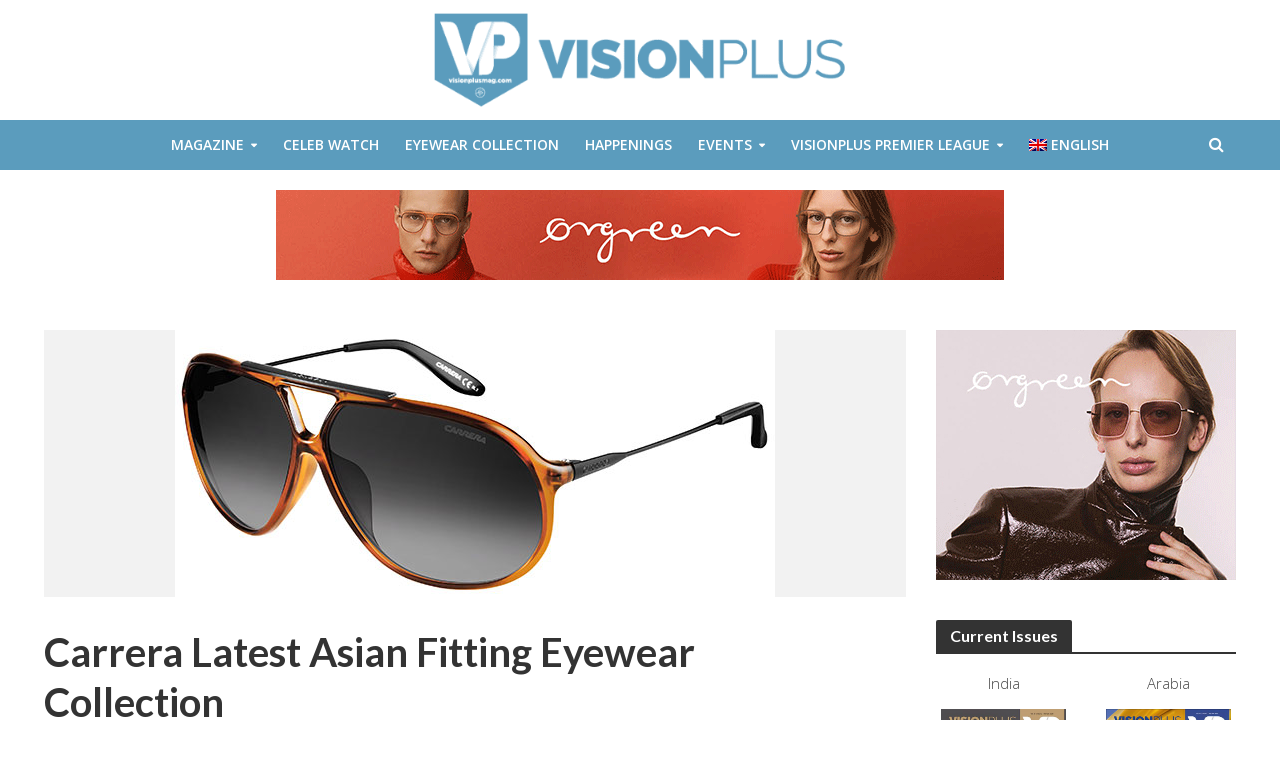

--- FILE ---
content_type: text/html; charset=UTF-8
request_url: https://visionplusmag.com/update/carrera-latest-asian-fitting-eyewear-collection/
body_size: 26853
content:
<!DOCTYPE html>
<html lang="en-US">
<head>
<meta charset="UTF-8">
<meta name="viewport" content="width=device-width,initial-scale=1.0">
<link rel="pingback" href="https://visionplusmag.com/xmlrpc.php">
<link rel="profile" href="https://gmpg.org/xfn/11" />
<title>Carrera Latest Asian Fitting Eyewear Collection | VisionPlus Magazine</title>
<meta name='robots' content='max-image-preview:large' />
	<style>img:is([sizes="auto" i], [sizes^="auto," i]) { contain-intrinsic-size: 3000px 1500px }</style>
	<link rel="alternate" hreflang="en-us" href="https://visionplusmag.com/update/carrera-latest-asian-fitting-eyewear-collection/" />
<link rel="alternate" hreflang="x-default" href="https://visionplusmag.com/update/carrera-latest-asian-fitting-eyewear-collection/" />
<script type='application/javascript'  id='pys-version-script'>console.log('PixelYourSite Free version 11.1.3');</script>
<link rel='dns-prefetch' href='//fonts.googleapis.com' />
<link rel='dns-prefetch' href='//hb.wpmucdn.com' />
<link href='//hb.wpmucdn.com' rel='preconnect' />
<link href='http://fonts.googleapis.com' rel='preconnect' />
<link href='//fonts.gstatic.com' crossorigin='' rel='preconnect' />
<link rel="alternate" type="application/rss+xml" title="VisionPlus Magazine &raquo; Feed" href="https://visionplusmag.com/feed/" />
		<style>
			.lazyload,
			.lazyloading {
				max-width: 100%;
			}
		</style>
		<script type="text/javascript">
/* <![CDATA[ */
window._wpemojiSettings = {"baseUrl":"https:\/\/s.w.org\/images\/core\/emoji\/16.0.1\/72x72\/","ext":".png","svgUrl":"https:\/\/s.w.org\/images\/core\/emoji\/16.0.1\/svg\/","svgExt":".svg","source":{"concatemoji":"https:\/\/visionplusmag.com\/wp-includes\/js\/wp-emoji-release.min.js?ver=6.8.3"}};
/*! This file is auto-generated */
!function(s,n){var o,i,e;function c(e){try{var t={supportTests:e,timestamp:(new Date).valueOf()};sessionStorage.setItem(o,JSON.stringify(t))}catch(e){}}function p(e,t,n){e.clearRect(0,0,e.canvas.width,e.canvas.height),e.fillText(t,0,0);var t=new Uint32Array(e.getImageData(0,0,e.canvas.width,e.canvas.height).data),a=(e.clearRect(0,0,e.canvas.width,e.canvas.height),e.fillText(n,0,0),new Uint32Array(e.getImageData(0,0,e.canvas.width,e.canvas.height).data));return t.every(function(e,t){return e===a[t]})}function u(e,t){e.clearRect(0,0,e.canvas.width,e.canvas.height),e.fillText(t,0,0);for(var n=e.getImageData(16,16,1,1),a=0;a<n.data.length;a++)if(0!==n.data[a])return!1;return!0}function f(e,t,n,a){switch(t){case"flag":return n(e,"\ud83c\udff3\ufe0f\u200d\u26a7\ufe0f","\ud83c\udff3\ufe0f\u200b\u26a7\ufe0f")?!1:!n(e,"\ud83c\udde8\ud83c\uddf6","\ud83c\udde8\u200b\ud83c\uddf6")&&!n(e,"\ud83c\udff4\udb40\udc67\udb40\udc62\udb40\udc65\udb40\udc6e\udb40\udc67\udb40\udc7f","\ud83c\udff4\u200b\udb40\udc67\u200b\udb40\udc62\u200b\udb40\udc65\u200b\udb40\udc6e\u200b\udb40\udc67\u200b\udb40\udc7f");case"emoji":return!a(e,"\ud83e\udedf")}return!1}function g(e,t,n,a){var r="undefined"!=typeof WorkerGlobalScope&&self instanceof WorkerGlobalScope?new OffscreenCanvas(300,150):s.createElement("canvas"),o=r.getContext("2d",{willReadFrequently:!0}),i=(o.textBaseline="top",o.font="600 32px Arial",{});return e.forEach(function(e){i[e]=t(o,e,n,a)}),i}function t(e){var t=s.createElement("script");t.src=e,t.defer=!0,s.head.appendChild(t)}"undefined"!=typeof Promise&&(o="wpEmojiSettingsSupports",i=["flag","emoji"],n.supports={everything:!0,everythingExceptFlag:!0},e=new Promise(function(e){s.addEventListener("DOMContentLoaded",e,{once:!0})}),new Promise(function(t){var n=function(){try{var e=JSON.parse(sessionStorage.getItem(o));if("object"==typeof e&&"number"==typeof e.timestamp&&(new Date).valueOf()<e.timestamp+604800&&"object"==typeof e.supportTests)return e.supportTests}catch(e){}return null}();if(!n){if("undefined"!=typeof Worker&&"undefined"!=typeof OffscreenCanvas&&"undefined"!=typeof URL&&URL.createObjectURL&&"undefined"!=typeof Blob)try{var e="postMessage("+g.toString()+"("+[JSON.stringify(i),f.toString(),p.toString(),u.toString()].join(",")+"));",a=new Blob([e],{type:"text/javascript"}),r=new Worker(URL.createObjectURL(a),{name:"wpTestEmojiSupports"});return void(r.onmessage=function(e){c(n=e.data),r.terminate(),t(n)})}catch(e){}c(n=g(i,f,p,u))}t(n)}).then(function(e){for(var t in e)n.supports[t]=e[t],n.supports.everything=n.supports.everything&&n.supports[t],"flag"!==t&&(n.supports.everythingExceptFlag=n.supports.everythingExceptFlag&&n.supports[t]);n.supports.everythingExceptFlag=n.supports.everythingExceptFlag&&!n.supports.flag,n.DOMReady=!1,n.readyCallback=function(){n.DOMReady=!0}}).then(function(){return e}).then(function(){var e;n.supports.everything||(n.readyCallback(),(e=n.source||{}).concatemoji?t(e.concatemoji):e.wpemoji&&e.twemoji&&(t(e.twemoji),t(e.wpemoji)))}))}((window,document),window._wpemojiSettings);
/* ]]> */
</script>
<!-- visionplusmag.com is managing ads with Advanced Ads 2.0.13 – https://wpadvancedads.com/ --><script id="vp-ready">
			window.advanced_ads_ready=function(e,a){a=a||"complete";var d=function(e){return"interactive"===a?"loading"!==e:"complete"===e};d(document.readyState)?e():document.addEventListener("readystatechange",(function(a){d(a.target.readyState)&&e()}),{once:"interactive"===a})},window.advanced_ads_ready_queue=window.advanced_ads_ready_queue||[];		</script>
		<style id='wp-emoji-styles-inline-css' type='text/css'>

	img.wp-smiley, img.emoji {
		display: inline !important;
		border: none !important;
		box-shadow: none !important;
		height: 1em !important;
		width: 1em !important;
		margin: 0 0.07em !important;
		vertical-align: -0.1em !important;
		background: none !important;
		padding: 0 !important;
	}
</style>
<link rel='stylesheet' id='wp-block-library-css' href='https://hb.wpmucdn.com/visionplusmag.com/a7fbfad3-9247-4454-97f1-d4187288299c.css' type='text/css' media='all' />
<style id='classic-theme-styles-inline-css' type='text/css'>
/*! This file is auto-generated */
.wp-block-button__link{color:#fff;background-color:#32373c;border-radius:9999px;box-shadow:none;text-decoration:none;padding:calc(.667em + 2px) calc(1.333em + 2px);font-size:1.125em}.wp-block-file__button{background:#32373c;color:#fff;text-decoration:none}
</style>
<link rel='stylesheet' id='wphb-1-css' href='https://hb.wpmucdn.com/visionplusmag.com/cf93b0ff-94d0-490e-9ac2-77a662bc2785.css' type='text/css' media='all' />
<link rel='stylesheet' id='view_editor_gutenberg_frontend_assets-css' href='https://hb.wpmucdn.com/visionplusmag.com/9ee0eb26-77db-454a-aeff-891cca1f43a6.css' type='text/css' media='all' />
<style id='view_editor_gutenberg_frontend_assets-inline-css' type='text/css'>
.wpv-sort-list-dropdown.wpv-sort-list-dropdown-style-default > span.wpv-sort-list,.wpv-sort-list-dropdown.wpv-sort-list-dropdown-style-default .wpv-sort-list-item {border-color: #cdcdcd;}.wpv-sort-list-dropdown.wpv-sort-list-dropdown-style-default .wpv-sort-list-item a {color: #444;background-color: #fff;}.wpv-sort-list-dropdown.wpv-sort-list-dropdown-style-default a:hover,.wpv-sort-list-dropdown.wpv-sort-list-dropdown-style-default a:focus {color: #000;background-color: #eee;}.wpv-sort-list-dropdown.wpv-sort-list-dropdown-style-default .wpv-sort-list-item.wpv-sort-list-current a {color: #000;background-color: #eee;}
.wpv-sort-list-dropdown.wpv-sort-list-dropdown-style-default > span.wpv-sort-list,.wpv-sort-list-dropdown.wpv-sort-list-dropdown-style-default .wpv-sort-list-item {border-color: #cdcdcd;}.wpv-sort-list-dropdown.wpv-sort-list-dropdown-style-default .wpv-sort-list-item a {color: #444;background-color: #fff;}.wpv-sort-list-dropdown.wpv-sort-list-dropdown-style-default a:hover,.wpv-sort-list-dropdown.wpv-sort-list-dropdown-style-default a:focus {color: #000;background-color: #eee;}.wpv-sort-list-dropdown.wpv-sort-list-dropdown-style-default .wpv-sort-list-item.wpv-sort-list-current a {color: #000;background-color: #eee;}.wpv-sort-list-dropdown.wpv-sort-list-dropdown-style-grey > span.wpv-sort-list,.wpv-sort-list-dropdown.wpv-sort-list-dropdown-style-grey .wpv-sort-list-item {border-color: #cdcdcd;}.wpv-sort-list-dropdown.wpv-sort-list-dropdown-style-grey .wpv-sort-list-item a {color: #444;background-color: #eeeeee;}.wpv-sort-list-dropdown.wpv-sort-list-dropdown-style-grey a:hover,.wpv-sort-list-dropdown.wpv-sort-list-dropdown-style-grey a:focus {color: #000;background-color: #e5e5e5;}.wpv-sort-list-dropdown.wpv-sort-list-dropdown-style-grey .wpv-sort-list-item.wpv-sort-list-current a {color: #000;background-color: #e5e5e5;}
.wpv-sort-list-dropdown.wpv-sort-list-dropdown-style-default > span.wpv-sort-list,.wpv-sort-list-dropdown.wpv-sort-list-dropdown-style-default .wpv-sort-list-item {border-color: #cdcdcd;}.wpv-sort-list-dropdown.wpv-sort-list-dropdown-style-default .wpv-sort-list-item a {color: #444;background-color: #fff;}.wpv-sort-list-dropdown.wpv-sort-list-dropdown-style-default a:hover,.wpv-sort-list-dropdown.wpv-sort-list-dropdown-style-default a:focus {color: #000;background-color: #eee;}.wpv-sort-list-dropdown.wpv-sort-list-dropdown-style-default .wpv-sort-list-item.wpv-sort-list-current a {color: #000;background-color: #eee;}.wpv-sort-list-dropdown.wpv-sort-list-dropdown-style-grey > span.wpv-sort-list,.wpv-sort-list-dropdown.wpv-sort-list-dropdown-style-grey .wpv-sort-list-item {border-color: #cdcdcd;}.wpv-sort-list-dropdown.wpv-sort-list-dropdown-style-grey .wpv-sort-list-item a {color: #444;background-color: #eeeeee;}.wpv-sort-list-dropdown.wpv-sort-list-dropdown-style-grey a:hover,.wpv-sort-list-dropdown.wpv-sort-list-dropdown-style-grey a:focus {color: #000;background-color: #e5e5e5;}.wpv-sort-list-dropdown.wpv-sort-list-dropdown-style-grey .wpv-sort-list-item.wpv-sort-list-current a {color: #000;background-color: #e5e5e5;}.wpv-sort-list-dropdown.wpv-sort-list-dropdown-style-blue > span.wpv-sort-list,.wpv-sort-list-dropdown.wpv-sort-list-dropdown-style-blue .wpv-sort-list-item {border-color: #0099cc;}.wpv-sort-list-dropdown.wpv-sort-list-dropdown-style-blue .wpv-sort-list-item a {color: #444;background-color: #cbddeb;}.wpv-sort-list-dropdown.wpv-sort-list-dropdown-style-blue a:hover,.wpv-sort-list-dropdown.wpv-sort-list-dropdown-style-blue a:focus {color: #000;background-color: #95bedd;}.wpv-sort-list-dropdown.wpv-sort-list-dropdown-style-blue .wpv-sort-list-item.wpv-sort-list-current a {color: #000;background-color: #95bedd;}
</style>
<style id='global-styles-inline-css' type='text/css'>
:root{--wp--preset--aspect-ratio--square: 1;--wp--preset--aspect-ratio--4-3: 4/3;--wp--preset--aspect-ratio--3-4: 3/4;--wp--preset--aspect-ratio--3-2: 3/2;--wp--preset--aspect-ratio--2-3: 2/3;--wp--preset--aspect-ratio--16-9: 16/9;--wp--preset--aspect-ratio--9-16: 9/16;--wp--preset--color--black: #000000;--wp--preset--color--cyan-bluish-gray: #abb8c3;--wp--preset--color--white: #ffffff;--wp--preset--color--pale-pink: #f78da7;--wp--preset--color--vivid-red: #cf2e2e;--wp--preset--color--luminous-vivid-orange: #ff6900;--wp--preset--color--luminous-vivid-amber: #fcb900;--wp--preset--color--light-green-cyan: #7bdcb5;--wp--preset--color--vivid-green-cyan: #00d084;--wp--preset--color--pale-cyan-blue: #8ed1fc;--wp--preset--color--vivid-cyan-blue: #0693e3;--wp--preset--color--vivid-purple: #9b51e0;--wp--preset--color--herald-acc: #5b9cbd;--wp--preset--color--herald-meta: #999999;--wp--preset--color--herald-txt: #444444;--wp--preset--color--herald-bg: #ffffff;--wp--preset--gradient--vivid-cyan-blue-to-vivid-purple: linear-gradient(135deg,rgba(6,147,227,1) 0%,rgb(155,81,224) 100%);--wp--preset--gradient--light-green-cyan-to-vivid-green-cyan: linear-gradient(135deg,rgb(122,220,180) 0%,rgb(0,208,130) 100%);--wp--preset--gradient--luminous-vivid-amber-to-luminous-vivid-orange: linear-gradient(135deg,rgba(252,185,0,1) 0%,rgba(255,105,0,1) 100%);--wp--preset--gradient--luminous-vivid-orange-to-vivid-red: linear-gradient(135deg,rgba(255,105,0,1) 0%,rgb(207,46,46) 100%);--wp--preset--gradient--very-light-gray-to-cyan-bluish-gray: linear-gradient(135deg,rgb(238,238,238) 0%,rgb(169,184,195) 100%);--wp--preset--gradient--cool-to-warm-spectrum: linear-gradient(135deg,rgb(74,234,220) 0%,rgb(151,120,209) 20%,rgb(207,42,186) 40%,rgb(238,44,130) 60%,rgb(251,105,98) 80%,rgb(254,248,76) 100%);--wp--preset--gradient--blush-light-purple: linear-gradient(135deg,rgb(255,206,236) 0%,rgb(152,150,240) 100%);--wp--preset--gradient--blush-bordeaux: linear-gradient(135deg,rgb(254,205,165) 0%,rgb(254,45,45) 50%,rgb(107,0,62) 100%);--wp--preset--gradient--luminous-dusk: linear-gradient(135deg,rgb(255,203,112) 0%,rgb(199,81,192) 50%,rgb(65,88,208) 100%);--wp--preset--gradient--pale-ocean: linear-gradient(135deg,rgb(255,245,203) 0%,rgb(182,227,212) 50%,rgb(51,167,181) 100%);--wp--preset--gradient--electric-grass: linear-gradient(135deg,rgb(202,248,128) 0%,rgb(113,206,126) 100%);--wp--preset--gradient--midnight: linear-gradient(135deg,rgb(2,3,129) 0%,rgb(40,116,252) 100%);--wp--preset--font-size--small: 12.8px;--wp--preset--font-size--medium: 20px;--wp--preset--font-size--large: 22.4px;--wp--preset--font-size--x-large: 42px;--wp--preset--font-size--normal: 16px;--wp--preset--font-size--huge: 28.8px;--wp--preset--spacing--20: 0.44rem;--wp--preset--spacing--30: 0.67rem;--wp--preset--spacing--40: 1rem;--wp--preset--spacing--50: 1.5rem;--wp--preset--spacing--60: 2.25rem;--wp--preset--spacing--70: 3.38rem;--wp--preset--spacing--80: 5.06rem;--wp--preset--shadow--natural: 6px 6px 9px rgba(0, 0, 0, 0.2);--wp--preset--shadow--deep: 12px 12px 50px rgba(0, 0, 0, 0.4);--wp--preset--shadow--sharp: 6px 6px 0px rgba(0, 0, 0, 0.2);--wp--preset--shadow--outlined: 6px 6px 0px -3px rgba(255, 255, 255, 1), 6px 6px rgba(0, 0, 0, 1);--wp--preset--shadow--crisp: 6px 6px 0px rgba(0, 0, 0, 1);}:where(.is-layout-flex){gap: 0.5em;}:where(.is-layout-grid){gap: 0.5em;}body .is-layout-flex{display: flex;}.is-layout-flex{flex-wrap: wrap;align-items: center;}.is-layout-flex > :is(*, div){margin: 0;}body .is-layout-grid{display: grid;}.is-layout-grid > :is(*, div){margin: 0;}:where(.wp-block-columns.is-layout-flex){gap: 2em;}:where(.wp-block-columns.is-layout-grid){gap: 2em;}:where(.wp-block-post-template.is-layout-flex){gap: 1.25em;}:where(.wp-block-post-template.is-layout-grid){gap: 1.25em;}.has-black-color{color: var(--wp--preset--color--black) !important;}.has-cyan-bluish-gray-color{color: var(--wp--preset--color--cyan-bluish-gray) !important;}.has-white-color{color: var(--wp--preset--color--white) !important;}.has-pale-pink-color{color: var(--wp--preset--color--pale-pink) !important;}.has-vivid-red-color{color: var(--wp--preset--color--vivid-red) !important;}.has-luminous-vivid-orange-color{color: var(--wp--preset--color--luminous-vivid-orange) !important;}.has-luminous-vivid-amber-color{color: var(--wp--preset--color--luminous-vivid-amber) !important;}.has-light-green-cyan-color{color: var(--wp--preset--color--light-green-cyan) !important;}.has-vivid-green-cyan-color{color: var(--wp--preset--color--vivid-green-cyan) !important;}.has-pale-cyan-blue-color{color: var(--wp--preset--color--pale-cyan-blue) !important;}.has-vivid-cyan-blue-color{color: var(--wp--preset--color--vivid-cyan-blue) !important;}.has-vivid-purple-color{color: var(--wp--preset--color--vivid-purple) !important;}.has-black-background-color{background-color: var(--wp--preset--color--black) !important;}.has-cyan-bluish-gray-background-color{background-color: var(--wp--preset--color--cyan-bluish-gray) !important;}.has-white-background-color{background-color: var(--wp--preset--color--white) !important;}.has-pale-pink-background-color{background-color: var(--wp--preset--color--pale-pink) !important;}.has-vivid-red-background-color{background-color: var(--wp--preset--color--vivid-red) !important;}.has-luminous-vivid-orange-background-color{background-color: var(--wp--preset--color--luminous-vivid-orange) !important;}.has-luminous-vivid-amber-background-color{background-color: var(--wp--preset--color--luminous-vivid-amber) !important;}.has-light-green-cyan-background-color{background-color: var(--wp--preset--color--light-green-cyan) !important;}.has-vivid-green-cyan-background-color{background-color: var(--wp--preset--color--vivid-green-cyan) !important;}.has-pale-cyan-blue-background-color{background-color: var(--wp--preset--color--pale-cyan-blue) !important;}.has-vivid-cyan-blue-background-color{background-color: var(--wp--preset--color--vivid-cyan-blue) !important;}.has-vivid-purple-background-color{background-color: var(--wp--preset--color--vivid-purple) !important;}.has-black-border-color{border-color: var(--wp--preset--color--black) !important;}.has-cyan-bluish-gray-border-color{border-color: var(--wp--preset--color--cyan-bluish-gray) !important;}.has-white-border-color{border-color: var(--wp--preset--color--white) !important;}.has-pale-pink-border-color{border-color: var(--wp--preset--color--pale-pink) !important;}.has-vivid-red-border-color{border-color: var(--wp--preset--color--vivid-red) !important;}.has-luminous-vivid-orange-border-color{border-color: var(--wp--preset--color--luminous-vivid-orange) !important;}.has-luminous-vivid-amber-border-color{border-color: var(--wp--preset--color--luminous-vivid-amber) !important;}.has-light-green-cyan-border-color{border-color: var(--wp--preset--color--light-green-cyan) !important;}.has-vivid-green-cyan-border-color{border-color: var(--wp--preset--color--vivid-green-cyan) !important;}.has-pale-cyan-blue-border-color{border-color: var(--wp--preset--color--pale-cyan-blue) !important;}.has-vivid-cyan-blue-border-color{border-color: var(--wp--preset--color--vivid-cyan-blue) !important;}.has-vivid-purple-border-color{border-color: var(--wp--preset--color--vivid-purple) !important;}.has-vivid-cyan-blue-to-vivid-purple-gradient-background{background: var(--wp--preset--gradient--vivid-cyan-blue-to-vivid-purple) !important;}.has-light-green-cyan-to-vivid-green-cyan-gradient-background{background: var(--wp--preset--gradient--light-green-cyan-to-vivid-green-cyan) !important;}.has-luminous-vivid-amber-to-luminous-vivid-orange-gradient-background{background: var(--wp--preset--gradient--luminous-vivid-amber-to-luminous-vivid-orange) !important;}.has-luminous-vivid-orange-to-vivid-red-gradient-background{background: var(--wp--preset--gradient--luminous-vivid-orange-to-vivid-red) !important;}.has-very-light-gray-to-cyan-bluish-gray-gradient-background{background: var(--wp--preset--gradient--very-light-gray-to-cyan-bluish-gray) !important;}.has-cool-to-warm-spectrum-gradient-background{background: var(--wp--preset--gradient--cool-to-warm-spectrum) !important;}.has-blush-light-purple-gradient-background{background: var(--wp--preset--gradient--blush-light-purple) !important;}.has-blush-bordeaux-gradient-background{background: var(--wp--preset--gradient--blush-bordeaux) !important;}.has-luminous-dusk-gradient-background{background: var(--wp--preset--gradient--luminous-dusk) !important;}.has-pale-ocean-gradient-background{background: var(--wp--preset--gradient--pale-ocean) !important;}.has-electric-grass-gradient-background{background: var(--wp--preset--gradient--electric-grass) !important;}.has-midnight-gradient-background{background: var(--wp--preset--gradient--midnight) !important;}.has-small-font-size{font-size: var(--wp--preset--font-size--small) !important;}.has-medium-font-size{font-size: var(--wp--preset--font-size--medium) !important;}.has-large-font-size{font-size: var(--wp--preset--font-size--large) !important;}.has-x-large-font-size{font-size: var(--wp--preset--font-size--x-large) !important;}
:where(.wp-block-post-template.is-layout-flex){gap: 1.25em;}:where(.wp-block-post-template.is-layout-grid){gap: 1.25em;}
:where(.wp-block-columns.is-layout-flex){gap: 2em;}:where(.wp-block-columns.is-layout-grid){gap: 2em;}
:root :where(.wp-block-pullquote){font-size: 1.5em;line-height: 1.6;}
</style>
<link rel='stylesheet' id='wphb-2-css' href='https://hb.wpmucdn.com/visionplusmag.com/8c62a282-b1ff-4693-b61f-8a7a4028883c.css' type='text/css' media='screen' />
<link rel='stylesheet' id='wphb-3-css' href='https://hb.wpmucdn.com/visionplusmag.com/02b36154-1577-4888-b6e7-e9feb694e6ef.css' type='text/css' media='all' />
<style id='wphb-3-inline-css' type='text/css'>
.wpml-ls-statics-footer a, .wpml-ls-statics-footer .wpml-ls-sub-menu a, .wpml-ls-statics-footer .wpml-ls-sub-menu a:link, .wpml-ls-statics-footer li:not(.wpml-ls-current-language) .wpml-ls-link, .wpml-ls-statics-footer li:not(.wpml-ls-current-language) .wpml-ls-link:link {color:#444444;background-color:#ffffff;}.wpml-ls-statics-footer .wpml-ls-sub-menu a:hover,.wpml-ls-statics-footer .wpml-ls-sub-menu a:focus, .wpml-ls-statics-footer .wpml-ls-sub-menu a:link:hover, .wpml-ls-statics-footer .wpml-ls-sub-menu a:link:focus {color:#000000;background-color:#eeeeee;}.wpml-ls-statics-footer .wpml-ls-current-language > a {color:#444444;background-color:#ffffff;}.wpml-ls-statics-footer .wpml-ls-current-language:hover>a, .wpml-ls-statics-footer .wpml-ls-current-language>a:focus {color:#000000;background-color:#eeeeee;}
</style>
<link rel='stylesheet' id='herald-fonts-css' href='https://fonts.googleapis.com/css?family=Open+Sans%3A400%2C300%2C600%7CLato%3A400%2C700&#038;subset=latin%2Clatin-ext&#038;ver=2.4' type='text/css' media='all' />
<link rel='stylesheet' id='herald-main-css' href='https://hb.wpmucdn.com/visionplusmag.com/1ba6c396-99b4-47a9-a118-267a1b203fc4.css' type='text/css' media='all' />
<style id='herald-main-inline-css' type='text/css'>
h1, .h1, .herald-no-sid .herald-posts .h2{ font-size: 4.0rem; }h2, .h2, .herald-no-sid .herald-posts .h3{ font-size: 3.3rem; }h3, .h3, .herald-no-sid .herald-posts .h4 { font-size: 2.8rem; }h4, .h4, .herald-no-sid .herald-posts .h5 { font-size: 2.3rem; }h5, .h5, .herald-no-sid .herald-posts .h6 { font-size: 1.9rem; }h6, .h6, .herald-no-sid .herald-posts .h7 { font-size: 1.6rem; }.h7 {font-size: 1.4rem;}.herald-entry-content, .herald-sidebar{font-size: 1.6rem;}.entry-content .entry-headline{font-size: 1.9rem;}body{font-size: 1.6rem;}.widget{font-size: 1.5rem;}.herald-menu{font-size: 1.4rem;}.herald-mod-title .herald-mod-h, .herald-sidebar .widget-title{font-size: 1.6rem;}.entry-meta .meta-item, .entry-meta a, .entry-meta span{font-size: 1.4rem;}.entry-meta.meta-small .meta-item, .entry-meta.meta-small a, .entry-meta.meta-small span{font-size: 1.3rem;}.herald-site-header .header-top,.header-top .herald-in-popup,.header-top .herald-menu ul {background: #111111;color: #aaaaaa;}.header-top a {color: #aaaaaa;}.header-top a:hover,.header-top .herald-menu li:hover > a{color: #ffffff;}.header-top .herald-menu-popup:hover > span,.header-top .herald-menu-popup-search span:hover,.header-top .herald-menu-popup-search.herald-search-active{color: #ffffff;}#wp-calendar tbody td a{background: #5b9cbd;color:#FFF;}.header-top .herald-login #loginform label,.header-top .herald-login p,.header-top a.btn-logout {color: #ffffff;}.header-top .herald-login #loginform input {color: #111111;}.header-top .herald-login .herald-registration-link:after {background: rgba(255,255,255,0.25);}.header-top .herald-login #loginform input[type=submit],.header-top .herald-in-popup .btn-logout {background-color: #ffffff;color: #111111;}.header-top a.btn-logout:hover{color: #111111;}.header-middle{background-color: #ffffff;color: #ffffff;}.header-middle a{color: #ffffff;}.header-middle.herald-header-wraper,.header-middle .col-lg-12{height: 120px;}.header-middle .site-title img{max-height: 120px;}.header-middle .sub-menu{background-color: #ffffff;}.header-middle .sub-menu a,.header-middle .herald-search-submit:hover,.header-middle li.herald-mega-menu .col-lg-3 a:hover,.header-middle li.herald-mega-menu .col-lg-3 a:hover:after{color: #111111;}.header-middle .herald-menu li:hover > a,.header-middle .herald-menu-popup-search:hover > span,.header-middle .herald-cart-icon:hover > a{color: #111111;background-color: #ffffff;}.header-middle .current-menu-parent a,.header-middle .current-menu-ancestor a,.header-middle .current_page_item > a,.header-middle .current-menu-item > a{background-color: rgba(255,255,255,0.2); }.header-middle .sub-menu > li > a,.header-middle .herald-search-submit,.header-middle li.herald-mega-menu .col-lg-3 a{color: rgba(17,17,17,0.7); }.header-middle .sub-menu > li:hover > a{color: #111111; }.header-middle .herald-in-popup{background-color: #ffffff;}.header-middle .herald-menu-popup a{color: #111111;}.header-middle .herald-in-popup{background-color: #ffffff;}.header-middle .herald-search-input{color: #111111;}.header-middle .herald-menu-popup a{color: #111111;}.header-middle .herald-menu-popup > span,.header-middle .herald-search-active > span{color: #ffffff;}.header-middle .herald-menu-popup:hover > span,.header-middle .herald-search-active > span{background-color: #ffffff;color: #111111;}.header-middle .herald-login #loginform label,.header-middle .herald-login #loginform input,.header-middle .herald-login p,.header-middle a.btn-logout,.header-middle .herald-login .herald-registration-link:hover,.header-middle .herald-login .herald-lost-password-link:hover {color: #111111;}.header-middle .herald-login .herald-registration-link:after {background: rgba(17,17,17,0.15);}.header-middle .herald-login a,.header-middle .herald-username a {color: #111111;}.header-middle .herald-login a:hover,.header-middle .herald-login .herald-registration-link,.header-middle .herald-login .herald-lost-password-link {color: #ffffff;}.header-middle .herald-login #loginform input[type=submit],.header-middle .herald-in-popup .btn-logout {background-color: #ffffff;color: #ffffff;}.header-middle a.btn-logout:hover{color: #ffffff;}.header-bottom{background: #5b9cbd;color: #ffffff;}.header-bottom a,.header-bottom .herald-site-header .herald-search-submit{color: #ffffff;}.header-bottom a:hover{color: #424242;}.header-bottom a:hover,.header-bottom .herald-menu li:hover > a,.header-bottom li.herald-mega-menu .col-lg-3 a:hover:after{color: #424242;}.header-bottom .herald-menu li:hover > a,.header-bottom .herald-menu-popup-search:hover > span,.header-bottom .herald-cart-icon:hover > a {color: #424242;background-color: #ffffff;}.header-bottom .current-menu-parent a,.header-bottom .current-menu-ancestor a,.header-bottom .current_page_item > a,.header-bottom .current-menu-item > a {background-color: rgba(255,255,255,0.2); }.header-bottom .sub-menu{background-color: #ffffff;}.header-bottom .herald-menu li.herald-mega-menu .col-lg-3 a,.header-bottom .sub-menu > li > a,.header-bottom .herald-search-submit{color: rgba(66,66,66,0.7); }.header-bottom .herald-menu li.herald-mega-menu .col-lg-3 a:hover,.header-bottom .sub-menu > li:hover > a{color: #424242; }.header-bottom .sub-menu > li > a,.header-bottom .herald-search-submit{color: rgba(66,66,66,0.7); }.header-bottom .sub-menu > li:hover > a{color: #424242; }.header-bottom .herald-in-popup {background-color: #ffffff;}.header-bottom .herald-menu-popup a {color: #424242;}.header-bottom .herald-in-popup,.header-bottom .herald-search-input {background-color: #ffffff;}.header-bottom .herald-menu-popup a,.header-bottom .herald-search-input{color: #424242;}.header-bottom .herald-menu-popup > span,.header-bottom .herald-search-active > span{color: #ffffff;}.header-bottom .herald-menu-popup:hover > span,.header-bottom .herald-search-active > span{background-color: #ffffff;color: #424242;}.header-bottom .herald-login #loginform label,.header-bottom .herald-login #loginform input,.header-bottom .herald-login p,.header-bottom a.btn-logout,.header-bottom .herald-login .herald-registration-link:hover,.header-bottom .herald-login .herald-lost-password-link:hover,.herald-responsive-header .herald-login #loginform label,.herald-responsive-header .herald-login #loginform input,.herald-responsive-header .herald-login p,.herald-responsive-header a.btn-logout,.herald-responsive-header .herald-login .herald-registration-link:hover,.herald-responsive-header .herald-login .herald-lost-password-link:hover {color: #424242;}.header-bottom .herald-login .herald-registration-link:after,.herald-responsive-header .herald-login .herald-registration-link:after {background: rgba(66,66,66,0.15);}.header-bottom .herald-login a,.herald-responsive-header .herald-login a {color: #424242;}.header-bottom .herald-login a:hover,.header-bottom .herald-login .herald-registration-link,.header-bottom .herald-login .herald-lost-password-link,.herald-responsive-header .herald-login a:hover,.herald-responsive-header .herald-login .herald-registration-link,.herald-responsive-header .herald-login .herald-lost-password-link {color: #5b9cbd;}.header-bottom .herald-login #loginform input[type=submit],.herald-responsive-header .herald-login #loginform input[type=submit],.header-bottom .herald-in-popup .btn-logout,.herald-responsive-header .herald-in-popup .btn-logout {background-color: #5b9cbd;color: #ffffff;}.header-bottom a.btn-logout:hover,.herald-responsive-header a.btn-logout:hover {color: #ffffff;}.herald-header-sticky{background: #ffffff;color: #5b9cbd;}.herald-header-sticky a{color: #5b9cbd;}.herald-header-sticky .herald-menu li:hover > a{color: #444444;background-color: #5b9cbd;}.herald-header-sticky .sub-menu{background-color: #5b9cbd;}.herald-header-sticky .sub-menu a{color: #444444;}.herald-header-sticky .sub-menu > li:hover > a{color: #ffffff;}.herald-header-sticky .herald-in-popup,.herald-header-sticky .herald-search-input {background-color: #5b9cbd;}.herald-header-sticky .herald-menu-popup a{color: #444444;}.herald-header-sticky .herald-menu-popup > span,.herald-header-sticky .herald-search-active > span{color: #5b9cbd;}.herald-header-sticky .herald-menu-popup:hover > span,.herald-header-sticky .herald-search-active > span{background-color: #5b9cbd;color: #444444;}.herald-header-sticky .herald-search-input,.herald-header-sticky .herald-search-submit{color: #444444;}.herald-header-sticky .herald-menu li:hover > a,.herald-header-sticky .herald-menu-popup-search:hover > span,.herald-header-sticky .herald-cart-icon:hover a {color: #444444;background-color: #5b9cbd;}.herald-header-sticky .herald-login #loginform label,.herald-header-sticky .herald-login #loginform input,.herald-header-sticky .herald-login p,.herald-header-sticky a.btn-logout,.herald-header-sticky .herald-login .herald-registration-link:hover,.herald-header-sticky .herald-login .herald-lost-password-link:hover {color: #444444;}.herald-header-sticky .herald-login .herald-registration-link:after {background: rgba(68,68,68,0.15);}.herald-header-sticky .herald-login a {color: #444444;}.herald-header-sticky .herald-login a:hover,.herald-header-sticky .herald-login .herald-registration-link,.herald-header-sticky .herald-login .herald-lost-password-link {color: #ffffff;}.herald-header-sticky .herald-login #loginform input[type=submit],.herald-header-sticky .herald-in-popup .btn-logout {background-color: #ffffff;color: #5b9cbd;}.herald-header-sticky a.btn-logout:hover{color: #5b9cbd;}.header-trending{background: #eeeeee;color: #666666;}.header-trending a{color: #666666;}.header-trending a:hover{color: #111111;}body { background-color: #ffffff;color: #444444;font-family: 'Open Sans';font-weight: 300;}.herald-site-content{background-color:#ffffff;}h1, h2, h3, h4, h5, h6,.h1, .h2, .h3, .h4, .h5, .h6, .h7,.wp-block-cover .wp-block-cover-image-text, .wp-block-cover .wp-block-cover-text, .wp-block-cover h2, .wp-block-cover-image .wp-block-cover-image-text, .wp-block-cover-image .wp-block-cover-text, .wp-block-cover-image h2{font-family: 'Lato';font-weight: 700;}.header-middle .herald-menu,.header-bottom .herald-menu,.herald-header-sticky .herald-menu,.herald-mobile-nav{font-family: 'Open Sans';font-weight: 600;}.herald-menu li.herald-mega-menu .herald-ovrld .meta-category a{font-family: 'Open Sans';font-weight: 300;}.herald-entry-content blockquote p{color: #5b9cbd;}pre {background: rgba(68,68,68,0.06);border: 1px solid rgba(68,68,68,0.2);}thead {background: rgba(68,68,68,0.06);}a,.entry-title a:hover,.herald-menu .sub-menu li .meta-category a{color: #5b9cbd;}.entry-meta-wrapper .entry-meta span:before,.entry-meta-wrapper .entry-meta a:before,.entry-meta-wrapper .entry-meta .meta-item:before,.entry-meta-wrapper .entry-meta div,li.herald-mega-menu .sub-menu .entry-title a,.entry-meta-wrapper .herald-author-twitter{color: #444444;}.herald-mod-title h1,.herald-mod-title h2,.herald-mod-title h4{color: #ffffff;}.herald-mod-head:after,.herald-mod-title .herald-color,.widget-title:after,.widget-title span{color: #ffffff;background-color: #333333;}.herald-mod-title .herald-color a{color: #ffffff;}.herald-ovrld .meta-category a,.herald-fa-wrapper .meta-category a{background-color: #5b9cbd;}.meta-tags a,.widget_tag_cloud a,.herald-share-meta:after,.wp-block-tag-cloud a{background: rgba(51,51,51,0.1);}h1, h2, h3, h4, h5, h6,.entry-title a {color: #333333;}.herald-pagination .page-numbers,.herald-mod-subnav a,.herald-mod-actions a,.herald-slider-controls div,.meta-tags a,.widget.widget_tag_cloud a,.herald-sidebar .mks_autor_link_wrap a,.herald-sidebar .meks-instagram-follow-link a,.mks_themeforest_widget .mks_read_more a,.herald-read-more,.wp-block-tag-cloud a{color: #444444;}.widget.widget_tag_cloud a:hover,.entry-content .meta-tags a:hover,.wp-block-tag-cloud a:hover{background-color: #5b9cbd;color: #FFF;}.herald-pagination .prev.page-numbers,.herald-pagination .next.page-numbers,.herald-pagination .prev.page-numbers:hover,.herald-pagination .next.page-numbers:hover,.herald-pagination .page-numbers.current,.herald-pagination .page-numbers.current:hover,.herald-next a,.herald-pagination .herald-next a:hover,.herald-prev a,.herald-pagination .herald-prev a:hover,.herald-load-more a,.herald-load-more a:hover,.entry-content .herald-search-submit,.herald-mod-desc .herald-search-submit,.wpcf7-submit,body div.wpforms-container-full .wpforms-form input[type=submit], body div.wpforms-container-full .wpforms-form button[type=submit], body div.wpforms-container-full .wpforms-form .wpforms-page-button {background-color:#5b9cbd;color: #FFF;}.herald-pagination .page-numbers:hover{background-color: rgba(68,68,68,0.1);}.widget a,.recentcomments a,.widget a:hover,.herald-sticky-next a:hover,.herald-sticky-prev a:hover,.herald-mod-subnav a:hover,.herald-mod-actions a:hover,.herald-slider-controls div:hover,.meta-tags a:hover,.widget_tag_cloud a:hover,.mks_autor_link_wrap a:hover,.meks-instagram-follow-link a:hover,.mks_themeforest_widget .mks_read_more a:hover,.herald-read-more:hover,.widget .entry-title a:hover,li.herald-mega-menu .sub-menu .entry-title a:hover,.entry-meta-wrapper .meta-item:hover a,.entry-meta-wrapper .meta-item:hover a:before,.entry-meta-wrapper .herald-share:hover > span,.entry-meta-wrapper .herald-author-name:hover,.entry-meta-wrapper .herald-author-twitter:hover,.entry-meta-wrapper .herald-author-twitter:hover:before{color:#5b9cbd;}.widget ul li a,.widget .entry-title a,.herald-author-name,.entry-meta-wrapper .meta-item,.entry-meta-wrapper .meta-item span,.entry-meta-wrapper .meta-item a,.herald-mod-actions a{color: #444444;}.widget li:before{background: rgba(68,68,68,0.3);}.widget_categories .count{background: #5b9cbd;color: #FFF;}input[type="submit"],body div.wpforms-container-full .wpforms-form input[type=submit]:hover, body div.wpforms-container-full .wpforms-form button[type=submit]:hover, body div.wpforms-container-full .wpforms-form .wpforms-page-button:hover,.spinner > div{background-color: #5b9cbd;}.herald-mod-actions a:hover,.comment-body .edit-link a,.herald-breadcrumbs a:hover{color:#5b9cbd;}.herald-header-wraper .herald-soc-nav a:hover,.meta-tags span,li.herald-mega-menu .herald-ovrld .entry-title a,li.herald-mega-menu .herald-ovrld .entry-title a:hover,.herald-ovrld .entry-meta .herald-reviews i:before{color: #FFF;}.entry-meta .meta-item, .entry-meta span, .entry-meta a,.meta-category span,.post-date,.recentcomments,.rss-date,.comment-metadata a,.entry-meta a:hover,.herald-menu li.herald-mega-menu .col-lg-3 a:after,.herald-breadcrumbs,.herald-breadcrumbs a,.entry-meta .herald-reviews i:before{color: #999999;}.herald-lay-a .herald-lay-over{background: #ffffff;}.herald-pagination a:hover,input[type="submit"]:hover,.entry-content .herald-search-submit:hover,.wpcf7-submit:hover,.herald-fa-wrapper .meta-category a:hover,.herald-ovrld .meta-category a:hover,.herald-mod-desc .herald-search-submit:hover,.herald-single-sticky .herald-share .meks_ess a:hover,body div.wpforms-container-full .wpforms-form input[type=submit]:hover, body div.wpforms-container-full .wpforms-form button[type=submit]:hover, body div.wpforms-container-full .wpforms-form .wpforms-page-button:hover{cursor: pointer;text-decoration: none;background-image: -moz-linear-gradient(left,rgba(0,0,0,0.1) 0%,rgba(0,0,0,0.1) 100%);background-image: -webkit-gradient(linear,left top,right top,color-stop(0%,rgba(0,0,0,0.1)),color-stop(100%,rgba(0,0,0,0.1)));background-image: -webkit-linear-gradient(left,rgba(0,0,0,0.1) 0%,rgba(0,0,0,0.1) 100%);background-image: -o-linear-gradient(left,rgba(0,0,0,0.1) 0%,rgba(0,0,0,0.1) 100%);background-image: -ms-linear-gradient(left,rgba(0,0,0,0.1) 0%,rgba(0,0,0,0.1) 100%);background-image: linear-gradient(to right,rgba(0,0,0,0.1) 0%,rgba(0,0,0,0.1) 100%);}.herald-sticky-next a,.herald-sticky-prev a{color: #444444;}.herald-sticky-prev a:before,.herald-sticky-next a:before,.herald-comment-action,.meta-tags span,.herald-entry-content .herald-link-pages a{background: #444444;}.herald-sticky-prev a:hover:before,.herald-sticky-next a:hover:before,.herald-comment-action:hover,div.mejs-controls .mejs-time-rail .mejs-time-current,.herald-entry-content .herald-link-pages a:hover{background: #5b9cbd;} .herald-site-footer{background: #222222;color: #dddddd;}.herald-site-footer .widget-title span{color: #dddddd;background: transparent;}.herald-site-footer .widget-title:before{background:#dddddd;}.herald-site-footer .widget-title:after,.herald-site-footer .widget_tag_cloud a{background: rgba(221,221,221,0.1);}.herald-site-footer .widget li:before{background: rgba(221,221,221,0.3);}.herald-site-footer a,.herald-site-footer .widget a:hover,.herald-site-footer .widget .meta-category a,.herald-site-footer .herald-slider-controls .owl-prev:hover,.herald-site-footer .herald-slider-controls .owl-next:hover,.herald-site-footer .herald-slider-controls .herald-mod-actions:hover{color: #5b9cbd;}.herald-site-footer .widget a,.herald-site-footer .mks_author_widget h3{color: #dddddd;}.herald-site-footer .entry-meta .meta-item, .herald-site-footer .entry-meta span, .herald-site-footer .entry-meta a, .herald-site-footer .meta-category span, .herald-site-footer .post-date, .herald-site-footer .recentcomments, .herald-site-footer .rss-date, .herald-site-footer .comment-metadata a{color: #aaaaaa;}.herald-site-footer .mks_author_widget .mks_autor_link_wrap a, .herald-site-footer.mks_read_more a, .herald-site-footer .herald-read-more,.herald-site-footer .herald-slider-controls .owl-prev, .herald-site-footer .herald-slider-controls .owl-next, .herald-site-footer .herald-mod-wrap .herald-mod-actions a{border-color: rgba(221,221,221,0.2);}.herald-site-footer .mks_author_widget .mks_autor_link_wrap a:hover, .herald-site-footer.mks_read_more a:hover, .herald-site-footer .herald-read-more:hover,.herald-site-footer .herald-slider-controls .owl-prev:hover, .herald-site-footer .herald-slider-controls .owl-next:hover, .herald-site-footer .herald-mod-wrap .herald-mod-actions a:hover{border-color: rgba(91,156,189,0.5);}.herald-site-footer .widget_search .herald-search-input{color: #222222;}.herald-site-footer .widget_tag_cloud a:hover{background:#5b9cbd;color:#FFF;}.footer-bottom a{color:#dddddd;}.footer-bottom a:hover,.footer-bottom .herald-copyright a{color:#5b9cbd;}.footer-bottom .herald-menu li:hover > a{color: #5b9cbd;}.footer-bottom .sub-menu{background-color: rgba(0,0,0,0.5);} .herald-pagination{border-top: 1px solid rgba(51,51,51,0.1);}.entry-content a:hover,.comment-respond a:hover,.comment-reply-link:hover{border-bottom: 2px solid #5b9cbd;}.footer-bottom .herald-copyright a:hover{border-bottom: 2px solid #5b9cbd;}.herald-slider-controls .owl-prev,.herald-slider-controls .owl-next,.herald-mod-wrap .herald-mod-actions a{border: 1px solid rgba(68,68,68,0.2);}.herald-slider-controls .owl-prev:hover,.herald-slider-controls .owl-next:hover,.herald-mod-wrap .herald-mod-actions a:hover,.herald-author .herald-socials-actions .herald-mod-actions a:hover {border-color: rgba(91,156,189,0.5);}#wp-calendar thead th,#wp-calendar tbody td,#wp-calendar tbody td:last-child{border: 1px solid rgba(68,68,68,0.1);}.herald-link-pages{border-bottom: 1px solid rgba(68,68,68,0.1);}.herald-lay-h:after,.herald-site-content .herald-related .herald-lay-h:after,.herald-lay-e:after,.herald-site-content .herald-related .herald-lay-e:after,.herald-lay-j:after,.herald-site-content .herald-related .herald-lay-j:after,.herald-lay-l:after,.herald-site-content .herald-related .herald-lay-l:after {background-color: rgba(68,68,68,0.1);}.wp-block-button__link,.wp-block-search__button{background: #5b9cbd;}.wp-block-search__button{color: #ffffff;}input[type="text"],input[type="search"],input[type="email"], input[type="url"], input[type="tel"], input[type="number"], input[type="date"], input[type="password"], select, textarea,.herald-single-sticky,td,th,table,.mks_author_widget .mks_autor_link_wrap a,.widget .meks-instagram-follow-link a,.mks_read_more a,.herald-read-more{border-color: rgba(68,68,68,0.2);}.entry-content .herald-search-input,.herald-fake-button,input[type="text"]:focus, input[type="email"]:focus, input[type="url"]:focus, input[type="tel"]:focus, input[type="number"]:focus, input[type="date"]:focus, input[type="password"]:focus, textarea:focus{border-color: rgba(68,68,68,0.3);}.mks_author_widget .mks_autor_link_wrap a:hover,.widget .meks-instagram-follow-link a:hover,.mks_read_more a:hover,.herald-read-more:hover{border-color: rgba(91,156,189,0.5);}.comment-form,.herald-gray-area,.entry-content .herald-search-form,.herald-mod-desc .herald-search-form{background-color: rgba(68,68,68,0.06);border: 1px solid rgba(68,68,68,0.15);}.herald-boxed .herald-breadcrumbs{background-color: rgba(68,68,68,0.06);}.herald-breadcrumbs{border-color: rgba(68,68,68,0.15);}.single .herald-entry-content .herald-da,.archive .herald-posts .herald-da{border-top: 1px solid rgba(68,68,68,0.15);}.archive .herald-posts .herald-da{border-bottom: 1px solid rgba(68,68,68,0.15);}li.comment .comment-body:after{background-color: rgba(68,68,68,0.06);}.herald-pf-invert .entry-title a:hover .herald-format-icon{background: #5b9cbd;}.herald-responsive-header,.herald-mobile-nav,.herald-responsive-header .herald-menu-popup-search .fa{color: #ffffff;background: #5b9cbd;}.herald-responsive-header a{color: #ffffff;}.herald-mobile-nav li a{color: #ffffff;}.herald-mobile-nav li a,.herald-mobile-nav .herald-mega-menu.herald-mega-menu-classic>.sub-menu>li>a{border-bottom: 1px solid rgba(255,255,255,0.15);}.herald-mobile-nav{border-right: 1px solid rgba(255,255,255,0.15);}.herald-mobile-nav li a:hover{color: #fff;background-color: #424242;}.herald-menu-toggler{color: #ffffff;border-color: rgba(255,255,255,0.15);}.herald-goto-top{color: #ffffff;background-color: #333333;}.herald-goto-top:hover{background-color: #5b9cbd;}.herald-responsive-header .herald-menu-popup > span,.herald-responsive-header .herald-search-active > span{color: #ffffff;}.herald-responsive-header .herald-menu-popup-search .herald-in-popup{background: #ffffff;}.herald-responsive-header .herald-search-input,.herald-responsive-header .herald-menu-popup-search .herald-search-submit{color: #444444;}.site-title a{text-transform: none;}.site-description{text-transform: none;}.main-navigation{text-transform: uppercase;}.entry-title{text-transform: none;}.meta-category a{text-transform: uppercase;}.herald-mod-title{text-transform: none;}.herald-sidebar .widget-title{text-transform: none;}.herald-site-footer .widget-title{text-transform: none;}.has-small-font-size{ font-size: 1.3rem;}.has-large-font-size{ font-size: 2.2rem;}.has-huge-font-size{ font-size: 2.9rem;}@media(min-width: 1025px){.has-small-font-size{ font-size: 1.3rem;}.has-normal-font-size{ font-size: 1.6rem;}.has-large-font-size{ font-size: 2.2rem;}.has-huge-font-size{ font-size: 2.9rem;}}.has-herald-acc-background-color{ background-color: #5b9cbd;}.has-herald-acc-color{ color: #5b9cbd;}.has-herald-meta-background-color{ background-color: #999999;}.has-herald-meta-color{ color: #999999;}.has-herald-txt-background-color{ background-color: #444444;}.has-herald-txt-color{ color: #444444;}.has-herald-bg-background-color{ background-color: #ffffff;}.has-herald-bg-color{ color: #ffffff;}.fa-post-thumbnail:before, .herald-ovrld .herald-post-thumbnail span:before, .herald-ovrld .herald-post-thumbnail a:before,.herald-ovrld:hover .herald-post-thumbnail-single span:before { opacity: 0.0; }.herald-fa-item:hover .fa-post-thumbnail:before, .herald-ovrld:hover .herald-post-thumbnail a:before, .herald-ovrld:hover .herald-post-thumbnail span:before{ opacity: 0.1; }@media only screen and (min-width: 1249px) {.herald-site-header .header-top,.header-middle,.header-bottom,.herald-header-sticky,.header-trending{ display:block !important;}.herald-responsive-header,.herald-mobile-nav{display:none !important;}.herald-mega-menu .sub-menu {display: block;}.header-mobile-da {display: none;}}
</style>
<link rel='stylesheet' id='herald_child_load_scripts-css' href='https://hb.wpmucdn.com/visionplusmag.com/9ac1cdeb-015b-4ae0-a135-2f9d26c49289.css' type='text/css' media='screen' />
<link rel='stylesheet' id='wphb-4-css' href='https://hb.wpmucdn.com/visionplusmag.com/d63a1275-2fd9-4d30-be86-cdfd9386cdd3.css' type='text/css' media='all' />
<link rel='stylesheet' id='dashicons-css' href='https://hb.wpmucdn.com/visionplusmag.com/fe38d7d5-bbab-47ab-802e-58993c2caaef.css' type='text/css' media='all' />
<link rel='stylesheet' id='toolset-select2-css-css' href='https://hb.wpmucdn.com/visionplusmag.com/d3ee3ee3-3157-4bd5-a815-0cf24acec3ec.css' type='text/css' media='screen' />
<link rel='stylesheet' id='wphb-5-css' href='https://hb.wpmucdn.com/visionplusmag.com/4448430e-23fb-4dd9-94b8-23cdaf43614c.css' type='text/css' media='all' />
<!--n2css--><!--n2js--><script type="text/javascript" id="wphb-6-js-extra">
/* <![CDATA[ */
var pysFacebookRest = {"restApiUrl":"https:\/\/visionplusmag.com\/wp-json\/pys-facebook\/v1\/event","debug":""};;;var globalData = {"siteUrl":"https:\/\/visionplusmag.com","nonce":"8ffa180e26"};
/* ]]> */
</script>
<script type="text/javascript" src="https://hb.wpmucdn.com/visionplusmag.com/6a4a7060-1925-402b-8016-0ae509cce0fc.js" id="wphb-6-js"></script>
<script type="text/javascript" id="beehive-gtm-frontend-header-js-after">
/* <![CDATA[ */
var dataLayer = [];
(function(w,d,s,l,i){w[l]=w[l]||[];w[l].push({'gtm.start':
			new Date().getTime(),event:'gtm.js'});var f=d.getElementsByTagName(s)[0],
			j=d.createElement(s),dl=l!='dataLayer'?'&l='+l:'';j.async=true;j.src=
			'https://www.googletagmanager.com/gtm.js?id='+i+dl;f.parentNode.insertBefore(j,f);
			})(window,document,'script','dataLayer','GTM-564GZ7B');
/* ]]> */
</script>
<script type="text/javascript" id="wpml-browser-redirect-js-extra">
/* <![CDATA[ */
var wpml_browser_redirect_params = {"pageLanguage":"en","languageUrls":{"en_us":"https:\/\/visionplusmag.com\/update\/carrera-latest-asian-fitting-eyewear-collection\/","en":"https:\/\/visionplusmag.com\/update\/carrera-latest-asian-fitting-eyewear-collection\/","us":"https:\/\/visionplusmag.com\/update\/carrera-latest-asian-fitting-eyewear-collection\/","ar, ary":"https:\/\/visionplusmag.com\/?lang=ar","ar":"https:\/\/visionplusmag.com\/?lang=ar","hi_in":"https:\/\/visionplusmag.com\/?lang=hi","hi":"https:\/\/visionplusmag.com\/?lang=hi","in":"https:\/\/visionplusmag.com\/?lang=hi","zh_cn":"https:\/\/visionplusmag.com\/?lang=zh-hans","zh":"https:\/\/visionplusmag.com\/?lang=zh-hans","cn":"https:\/\/visionplusmag.com\/?lang=zh-hans","zh-hans":"https:\/\/visionplusmag.com\/?lang=zh-hans"},"cookie":{"name":"_icl_visitor_lang_js","domain":"visionplusmag.com","path":"\/","expiration":96}};
/* ]]> */
</script>
<script type="text/javascript" src="https://visionplusmag.com/wp-content/plugins/sitepress-multilingual-cms/dist/js/browser-redirect/app.js?ver=484900" id="wpml-browser-redirect-js"></script>
<script type="text/javascript" id="wphb-7-js-extra">
/* <![CDATA[ */
var pysOptions = {"staticEvents":{"facebook":{"init_event":[{"delay":0,"type":"static","ajaxFire":false,"name":"PageView","pixelIds":["213373029813289"],"eventID":"399d0e72-4e19-4b05-89f0-a7722e204125","params":{"post_category":"Update","page_title":"Carrera Latest Asian Fitting Eyewear Collection","post_type":"post","post_id":7425,"plugin":"PixelYourSite","user_role":"guest","event_url":"visionplusmag.com\/update\/carrera-latest-asian-fitting-eyewear-collection\/"},"e_id":"init_event","ids":[],"hasTimeWindow":false,"timeWindow":0,"woo_order":"","edd_order":""}]}},"dynamicEvents":[],"triggerEvents":[],"triggerEventTypes":[],"facebook":{"pixelIds":["213373029813289"],"advancedMatching":[],"advancedMatchingEnabled":false,"removeMetadata":false,"wooVariableAsSimple":false,"serverApiEnabled":true,"wooCRSendFromServer":false,"send_external_id":null,"enabled_medical":false,"do_not_track_medical_param":["event_url","post_title","page_title","landing_page","content_name","categories","category_name","tags"],"meta_ldu":false},"debug":"","siteUrl":"https:\/\/visionplusmag.com","ajaxUrl":"https:\/\/visionplusmag.com\/wp-admin\/admin-ajax.php","ajax_event":"6c4baa1d07","enable_remove_download_url_param":"1","cookie_duration":"7","last_visit_duration":"60","enable_success_send_form":"","ajaxForServerEvent":"1","ajaxForServerStaticEvent":"1","useSendBeacon":"1","send_external_id":"1","external_id_expire":"180","track_cookie_for_subdomains":"1","google_consent_mode":"1","gdpr":{"ajax_enabled":false,"all_disabled_by_api":false,"facebook_disabled_by_api":false,"analytics_disabled_by_api":false,"google_ads_disabled_by_api":false,"pinterest_disabled_by_api":false,"bing_disabled_by_api":false,"externalID_disabled_by_api":false,"facebook_prior_consent_enabled":true,"analytics_prior_consent_enabled":true,"google_ads_prior_consent_enabled":null,"pinterest_prior_consent_enabled":true,"bing_prior_consent_enabled":true,"cookiebot_integration_enabled":false,"cookiebot_facebook_consent_category":"marketing","cookiebot_analytics_consent_category":"statistics","cookiebot_tiktok_consent_category":"marketing","cookiebot_google_ads_consent_category":"marketing","cookiebot_pinterest_consent_category":"marketing","cookiebot_bing_consent_category":"marketing","consent_magic_integration_enabled":false,"real_cookie_banner_integration_enabled":false,"cookie_notice_integration_enabled":false,"cookie_law_info_integration_enabled":false,"analytics_storage":{"enabled":true,"value":"granted","filter":false},"ad_storage":{"enabled":true,"value":"granted","filter":false},"ad_user_data":{"enabled":true,"value":"granted","filter":false},"ad_personalization":{"enabled":true,"value":"granted","filter":false}},"cookie":{"disabled_all_cookie":false,"disabled_start_session_cookie":false,"disabled_advanced_form_data_cookie":false,"disabled_landing_page_cookie":false,"disabled_first_visit_cookie":false,"disabled_trafficsource_cookie":false,"disabled_utmTerms_cookie":false,"disabled_utmId_cookie":false},"tracking_analytics":{"TrafficSource":"direct","TrafficLanding":"undefined","TrafficUtms":[],"TrafficUtmsId":[]},"GATags":{"ga_datalayer_type":"default","ga_datalayer_name":"dataLayerPYS"},"woo":{"enabled":false},"edd":{"enabled":false},"cache_bypass":"1767671094"};
/* ]]> */
</script>
<script type="text/javascript" src="https://hb.wpmucdn.com/visionplusmag.com/c6ba1b2c-1ae9-4c91-a2ce-704599e408fd.js" id="wphb-7-js"></script>
<link rel="https://api.w.org/" href="https://visionplusmag.com/wp-json/" /><link rel="alternate" title="JSON" type="application/json" href="https://visionplusmag.com/wp-json/wp/v2/posts/7425" /><link rel="EditURI" type="application/rsd+xml" title="RSD" href="https://visionplusmag.com/xmlrpc.php?rsd" />
<meta name="generator" content="WordPress 6.8.3" />
<link rel='shortlink' href='https://visionplusmag.com/?p=7425' />
<link rel="alternate" title="oEmbed (JSON)" type="application/json+oembed" href="https://visionplusmag.com/wp-json/oembed/1.0/embed?url=https%3A%2F%2Fvisionplusmag.com%2Fupdate%2Fcarrera-latest-asian-fitting-eyewear-collection%2F" />
<link rel="alternate" title="oEmbed (XML)" type="text/xml+oembed" href="https://visionplusmag.com/wp-json/oembed/1.0/embed?url=https%3A%2F%2Fvisionplusmag.com%2Fupdate%2Fcarrera-latest-asian-fitting-eyewear-collection%2F&#038;format=xml" />
<meta name="generator" content="WPML ver:4.8.4 stt:5,60,1,21;" />
<meta name="generator" content="Redux 4.5.8" /><meta name="generator" content="performance-lab 4.0.0; plugins: ">
		<script>
			document.documentElement.className = document.documentElement.className.replace('no-js', 'js');
		</script>
				<style>
			.no-js img.lazyload {
				display: none;
			}

			figure.wp-block-image img.lazyloading {
				min-width: 150px;
			}

			.lazyload,
			.lazyloading {
				--smush-placeholder-width: 100px;
				--smush-placeholder-aspect-ratio: 1/1;
				width: var(--smush-image-width, var(--smush-placeholder-width)) !important;
				aspect-ratio: var(--smush-image-aspect-ratio, var(--smush-placeholder-aspect-ratio)) !important;
			}

						.lazyload, .lazyloading {
				opacity: 0;
			}

			.lazyloaded {
				opacity: 1;
				transition: opacity 400ms;
				transition-delay: 0ms;
			}

					</style>
					<link rel="preload" href="https://visionplusmag.com/wp-content/plugins/hustle/assets/hustle-ui/fonts/hustle-icons-font.woff2" as="font" type="font/woff2" crossorigin>
							<!-- Google Analytics tracking code output by Beehive Analytics Pro -->
						<script async src="https://www.googletagmanager.com/gtag/js?id=G-XE5CER3YQH&l=beehiveDataLayer"></script>
		<script>
						window.beehiveDataLayer = window.beehiveDataLayer || [];
			function beehive_ga() {beehiveDataLayer.push(arguments);}
			beehive_ga('js', new Date())
						beehive_ga('config', 'G-XE5CER3YQH', {
				'anonymize_ip': false,
				'allow_google_signals': false,
			})
					</script>
		<meta name="generator" content="Elementor 3.30.0; features: additional_custom_breakpoints; settings: css_print_method-external, google_font-enabled, font_display-auto">
 <script> window.addEventListener("load",function(){ var c={script:false,link:false}; function ls(s) { if(!['script','link'].includes(s)||c[s]){return;}c[s]=true; var d=document,f=d.getElementsByTagName(s)[0],j=d.createElement(s); if(s==='script'){j.async=true;j.src='https://visionplusmag.com/wp-content/plugins/toolset-blocks/vendor/toolset/blocks/public/js/frontend.js?v=1.6.17';}else{ j.rel='stylesheet';j.href='https://visionplusmag.com/wp-content/plugins/toolset-blocks/vendor/toolset/blocks/public/css/style.css?v=1.6.17';} f.parentNode.insertBefore(j, f); }; function ex(){ls('script');ls('link')} window.addEventListener("scroll", ex, {once: true}); if (('IntersectionObserver' in window) && ('IntersectionObserverEntry' in window) && ('intersectionRatio' in window.IntersectionObserverEntry.prototype)) { var i = 0, fb = document.querySelectorAll("[class^='tb-']"), o = new IntersectionObserver(es => { es.forEach(e => { o.unobserve(e.target); if (e.intersectionRatio > 0) { ex();o.disconnect();}else{ i++;if(fb.length>i){o.observe(fb[i])}} }) }); if (fb.length) { o.observe(fb[i]) } } }) </script>
	<noscript>
		<link rel="stylesheet" href="https://visionplusmag.com/wp-content/plugins/toolset-blocks/vendor/toolset/blocks/public/css/style.css">
	</noscript><!-- SEO meta tags powered by SmartCrawl https://wpmudev.com/project/smartcrawl-wordpress-seo/ -->
<link rel="canonical" href="https://visionplusmag.com/update/carrera-latest-asian-fitting-eyewear-collection/" />
<meta name="description" content="The latest Carrera collection proposes a full range of bold, colourful yet stylish models. The new line &#039;racing since 1956&#039; brings back the true s ..." />
<script type="application/ld+json">{"@context":"https:\/\/schema.org","@graph":[{"@type":"Organization","@id":"https:\/\/visionplusmag.com\/#schema-publishing-organization","url":"https:\/\/visionplusmag.com","name":"VisionPlus Magazine"},{"@type":"WebSite","@id":"https:\/\/visionplusmag.com\/#schema-website","url":"https:\/\/visionplusmag.com","name":"VisionPlus Magazine","encoding":"UTF-8","potentialAction":{"@type":"SearchAction","target":"https:\/\/visionplusmag.com\/search\/{search_term_string}\/","query-input":"required name=search_term_string"}},{"@type":"BreadcrumbList","@id":"https:\/\/visionplusmag.com\/update\/carrera-latest-asian-fitting-eyewear-collection?page&name=carrera-latest-asian-fitting-eyewear-collection&category_name=update\/#breadcrumb","itemListElement":[{"@type":"ListItem","position":1,"name":"Home","item":"https:\/\/visionplusmag.com"},{"@type":"ListItem","position":2,"name":"Update","item":"https:\/\/visionplusmag.com\/category\/update\/"},{"@type":"ListItem","position":3,"name":"Carrera Latest Asian Fitting Eyewear Collection"}]},{"@type":"Person","@id":"https:\/\/visionplusmag.com\/author\/alimbolar\/#schema-author","name":"Alim Bolar","url":"https:\/\/visionplusmag.com\/author\/alimbolar\/"},{"@type":"WebPage","@id":"https:\/\/visionplusmag.com\/update\/carrera-latest-asian-fitting-eyewear-collection\/#schema-webpage","isPartOf":{"@id":"https:\/\/visionplusmag.com\/#schema-website"},"publisher":{"@id":"https:\/\/visionplusmag.com\/#schema-publishing-organization"},"url":"https:\/\/visionplusmag.com\/update\/carrera-latest-asian-fitting-eyewear-collection\/"},{"@type":"NewsArticle","mainEntityOfPage":{"@id":"https:\/\/visionplusmag.com\/update\/carrera-latest-asian-fitting-eyewear-collection\/#schema-webpage"},"author":{"@id":"https:\/\/visionplusmag.com\/author\/alimbolar\/#schema-author"},"publisher":{"@id":"https:\/\/visionplusmag.com\/#schema-publishing-organization"},"dateModified":"2014-01-03T12:23:48","datePublished":"2014-01-03T12:23:48","headline":"Carrera Latest Asian Fitting Eyewear Collection | VisionPlus Magazine","description":"The latest Carrera collection proposes a full range of bold, colourful yet stylish models. The new line &#039;racing since 1956&#039; brings back the true s ...","name":"Carrera Latest Asian Fitting Eyewear Collection","image":{"@type":"ImageObject","@id":"https:\/\/visionplusmag.com\/update\/carrera-latest-asian-fitting-eyewear-collection\/#schema-article-image","url":"https:\/\/visionplusmag.com\/wp-content\/uploads\/2014\/01\/carrera82fs_1hc9o.jpg","height":267,"width":600},"thumbnailUrl":"https:\/\/visionplusmag.com\/wp-content\/uploads\/2014\/01\/carrera82fs_1hc9o.jpg"}]}</script>
<meta property="og:type" content="article" />
<meta property="og:url" content="https://visionplusmag.com/update/carrera-latest-asian-fitting-eyewear-collection/" />
<meta property="og:title" content="Carrera Latest Asian Fitting Eyewear Collection | VisionPlus Magazine" />
<meta property="og:description" content="The latest Carrera collection proposes a full range of bold, colourful yet stylish models. The new line &#039;racing since 1956&#039; brings back the true s ..." />
<meta property="og:image" content="https://visionplusmag.com/wp-content/uploads/2014/01/carrera82fs_1hc9o.jpg" />
<meta property="og:image:width" content="600" />
<meta property="og:image:height" content="267" />
<meta property="article:published_time" content="2014-01-03T12:23:48" />
<meta property="article:author" content="Alim Bolar" />
<meta name="twitter:card" content="summary_large_image" />
<meta name="twitter:title" content="Carrera Latest Asian Fitting Eyewear Collection | VisionPlus Magazine" />
<meta name="twitter:description" content="The latest Carrera collection proposes a full range of bold, colourful yet stylish models. The new line &#039;racing since 1956&#039; brings back the true s ..." />
<meta name="twitter:image" content="https://visionplusmag.com/wp-content/uploads/2014/01/carrera82fs_1hc9o.jpg" />
<!-- /SEO -->
			<style>
				.e-con.e-parent:nth-of-type(n+4):not(.e-lazyloaded):not(.e-no-lazyload),
				.e-con.e-parent:nth-of-type(n+4):not(.e-lazyloaded):not(.e-no-lazyload) * {
					background-image: none !important;
				}
				@media screen and (max-height: 1024px) {
					.e-con.e-parent:nth-of-type(n+3):not(.e-lazyloaded):not(.e-no-lazyload),
					.e-con.e-parent:nth-of-type(n+3):not(.e-lazyloaded):not(.e-no-lazyload) * {
						background-image: none !important;
					}
				}
				@media screen and (max-height: 640px) {
					.e-con.e-parent:nth-of-type(n+2):not(.e-lazyloaded):not(.e-no-lazyload),
					.e-con.e-parent:nth-of-type(n+2):not(.e-lazyloaded):not(.e-no-lazyload) * {
						background-image: none !important;
					}
				}
			</style>
			<style id="hustle-module-12-0-styles" class="hustle-module-styles hustle-module-styles-12">.hustle-ui.module_id_12 .hustle-popup-content {max-width: 800px;} .hustle-ui.module_id_12  {padding-right: 10px;padding-left: 10px;}.hustle-ui.module_id_12  .hustle-popup-content .hustle-info,.hustle-ui.module_id_12  .hustle-popup-content .hustle-optin {padding-top: 10px;padding-bottom: 10px;}@media screen and (min-width: 783px) {.hustle-ui:not(.hustle-size--small).module_id_12  {padding-right: 10px;padding-left: 10px;}.hustle-ui:not(.hustle-size--small).module_id_12  .hustle-popup-content .hustle-info,.hustle-ui:not(.hustle-size--small).module_id_12  .hustle-popup-content .hustle-optin {padding-top: 10px;padding-bottom: 10px;}} .hustle-ui.module_id_12 .hustle-layout {margin: 0px 0px 0px 0px;padding: 0px 0px 0px 0px;border-width: 0px 0px 0px 0px;border-style: solid;border-radius: 0px 0px 0px 0px;overflow: hidden;}@media screen and (min-width: 783px) {.hustle-ui:not(.hustle-size--small).module_id_12 .hustle-layout {margin: 0px 0px 0px 0px;padding: 0px 0px 0px 0px;border-width: 0px 0px 0px 0px;border-style: solid;border-radius: 0px 0px 0px 0px;}} .hustle-ui.module_id_12 .hustle-layout .hustle-layout-content {padding: 0px 0px 0px 0px;border-width: 0px 0px 0px 0px;border-style: solid;border-radius: 0px 0px 0px 0px;}.hustle-ui.module_id_12 .hustle-main-wrapper {position: relative;padding:32px 0 0;}@media screen and (min-width: 783px) {.hustle-ui:not(.hustle-size--small).module_id_12 .hustle-layout .hustle-layout-content {padding: 0px 0px 0px 0px;border-width: 0px 0px 0px 0px;border-style: solid;border-radius: 0px 0px 0px 0px;}}@media screen and (min-width: 783px) {.hustle-ui:not(.hustle-size--small).module_id_12 .hustle-main-wrapper {padding:32px 0 0;}}  .hustle-ui.module_id_12 .hustle-layout .hustle-content {margin: 0px 0px 0px 0px;padding: 20px 20px 20px 20px;border-width: 0px 0px 0px 0px;border-style: solid;border-radius: 0px 0px 0px 0px;}.hustle-ui.module_id_12 .hustle-layout .hustle-content .hustle-content-wrap {padding: 20px 0 20px 0;}@media screen and (min-width: 783px) {.hustle-ui:not(.hustle-size--small).module_id_12 .hustle-layout .hustle-content {margin: 0px 0px 0px 0px;padding: 20px 20px 20px 20px;border-width: 0px 0px 0px 0px;border-style: solid;border-radius: 0px 0px 0px 0px;}.hustle-ui:not(.hustle-size--small).module_id_12 .hustle-layout .hustle-content .hustle-content-wrap {padding: 20px 0 20px 0;}} .hustle-ui.module_id_12 .hustle-layout .hustle-group-content {margin: 0px 0px 0px 0px;padding: 0px 0px 0px 0px;border-width: 0px 0px 0px 0px;border-style: solid;}.hustle-ui.module_id_12 .hustle-layout .hustle-group-content b,.hustle-ui.module_id_12 .hustle-layout .hustle-group-content strong {font-weight: bold;}@media screen and (min-width: 783px) {.hustle-ui:not(.hustle-size--small).module_id_12 .hustle-layout .hustle-group-content {margin: 0px 0px 0px 0px;padding: 0px 0px 0px 0px;border-width: 0px 0px 0px 0px;border-style: solid;}}.hustle-ui.module_id_12 .hustle-layout .hustle-group-content {font-size: 14px;line-height: 1.45em;font-family: Open Sans;}@media screen and (min-width: 783px) {.hustle-ui:not(.hustle-size--small).module_id_12 .hustle-layout .hustle-group-content {font-size: 14px;line-height: 1.45em;}}.hustle-ui.module_id_12 .hustle-layout .hustle-group-content p:not([class*="forminator-"]) {margin: 0 0 10px;font: normal 14px/1.45em Open Sans;font-style: normal;letter-spacing: 0px;text-transform: none;text-decoration: none;}.hustle-ui.module_id_12 .hustle-layout .hustle-group-content p:not([class*="forminator-"]):last-child {margin-bottom: 0;}@media screen and (min-width: 783px) {.hustle-ui:not(.hustle-size--small).module_id_12 .hustle-layout .hustle-group-content p:not([class*="forminator-"]) {margin: 0 0 10px;font: normal 14px/1.45em Open Sans;font-style: normal;letter-spacing: 0px;text-transform: none;text-decoration: none;}.hustle-ui:not(.hustle-size--small).module_id_12 .hustle-layout .hustle-group-content p:not([class*="forminator-"]):last-child {margin-bottom: 0;}}.hustle-ui.module_id_12 .hustle-layout .hustle-group-content h1:not([class*="forminator-"]) {margin: 0 0 10px;font: 700 28px/1.4em Open Sans;font-style: normal;letter-spacing: 0px;text-transform: none;text-decoration: none;}.hustle-ui.module_id_12 .hustle-layout .hustle-group-content h1:not([class*="forminator-"]):last-child {margin-bottom: 0;}@media screen and (min-width: 783px) {.hustle-ui:not(.hustle-size--small).module_id_12 .hustle-layout .hustle-group-content h1:not([class*="forminator-"]) {margin: 0 0 10px;font: 700 28px/1.4em Open Sans;font-style: normal;letter-spacing: 0px;text-transform: none;text-decoration: none;}.hustle-ui:not(.hustle-size--small).module_id_12 .hustle-layout .hustle-group-content h1:not([class*="forminator-"]):last-child {margin-bottom: 0;}}.hustle-ui.module_id_12 .hustle-layout .hustle-group-content h2:not([class*="forminator-"]) {margin: 0 0 10px;font-size: 22px;line-height: 1.4em;font-weight: 700;font-style: normal;letter-spacing: 0px;text-transform: none;text-decoration: none;}.hustle-ui.module_id_12 .hustle-layout .hustle-group-content h2:not([class*="forminator-"]):last-child {margin-bottom: 0;}@media screen and (min-width: 783px) {.hustle-ui:not(.hustle-size--small).module_id_12 .hustle-layout .hustle-group-content h2:not([class*="forminator-"]) {margin: 0 0 10px;font-size: 22px;line-height: 1.4em;font-weight: 700;font-style: normal;letter-spacing: 0px;text-transform: none;text-decoration: none;}.hustle-ui:not(.hustle-size--small).module_id_12 .hustle-layout .hustle-group-content h2:not([class*="forminator-"]):last-child {margin-bottom: 0;}}.hustle-ui.module_id_12 .hustle-layout .hustle-group-content h3:not([class*="forminator-"]) {margin: 0 0 10px;font: 700 18px/1.4em Open Sans;font-style: normal;letter-spacing: 0px;text-transform: none;text-decoration: none;}.hustle-ui.module_id_12 .hustle-layout .hustle-group-content h3:not([class*="forminator-"]):last-child {margin-bottom: 0;}@media screen and (min-width: 783px) {.hustle-ui:not(.hustle-size--small).module_id_12 .hustle-layout .hustle-group-content h3:not([class*="forminator-"]) {margin: 0 0 10px;font: 700 18px/1.4em Open Sans;font-style: normal;letter-spacing: 0px;text-transform: none;text-decoration: none;}.hustle-ui:not(.hustle-size--small).module_id_12 .hustle-layout .hustle-group-content h3:not([class*="forminator-"]):last-child {margin-bottom: 0;}}.hustle-ui.module_id_12 .hustle-layout .hustle-group-content h4:not([class*="forminator-"]) {margin: 0 0 10px;font: 700 16px/1.4em Open Sans;font-style: normal;letter-spacing: 0px;text-transform: none;text-decoration: none;}.hustle-ui.module_id_12 .hustle-layout .hustle-group-content h4:not([class*="forminator-"]):last-child {margin-bottom: 0;}@media screen and (min-width: 783px) {.hustle-ui:not(.hustle-size--small).module_id_12 .hustle-layout .hustle-group-content h4:not([class*="forminator-"]) {margin: 0 0 10px;font: 700 16px/1.4em Open Sans;font-style: normal;letter-spacing: 0px;text-transform: none;text-decoration: none;}.hustle-ui:not(.hustle-size--small).module_id_12 .hustle-layout .hustle-group-content h4:not([class*="forminator-"]):last-child {margin-bottom: 0;}}.hustle-ui.module_id_12 .hustle-layout .hustle-group-content h5:not([class*="forminator-"]) {margin: 0 0 10px;font: 700 14px/1.4em Open Sans;font-style: normal;letter-spacing: 0px;text-transform: none;text-decoration: none;}.hustle-ui.module_id_12 .hustle-layout .hustle-group-content h5:not([class*="forminator-"]):last-child {margin-bottom: 0;}@media screen and (min-width: 783px) {.hustle-ui:not(.hustle-size--small).module_id_12 .hustle-layout .hustle-group-content h5:not([class*="forminator-"]) {margin: 0 0 10px;font: 700 14px/1.4em Open Sans;font-style: normal;letter-spacing: 0px;text-transform: none;text-decoration: none;}.hustle-ui:not(.hustle-size--small).module_id_12 .hustle-layout .hustle-group-content h5:not([class*="forminator-"]):last-child {margin-bottom: 0;}}.hustle-ui.module_id_12 .hustle-layout .hustle-group-content h6:not([class*="forminator-"]) {margin: 0 0 10px;font: 700 12px/1.4em Open Sans;font-style: normal;letter-spacing: 0px;text-transform: uppercase;text-decoration: none;}.hustle-ui.module_id_12 .hustle-layout .hustle-group-content h6:not([class*="forminator-"]):last-child {margin-bottom: 0;}@media screen and (min-width: 783px) {.hustle-ui:not(.hustle-size--small).module_id_12 .hustle-layout .hustle-group-content h6:not([class*="forminator-"]) {margin: 0 0 10px;font: 700 12px/1.4em Open Sans;font-style: normal;letter-spacing: 0px;text-transform: uppercase;text-decoration: none;}.hustle-ui:not(.hustle-size--small).module_id_12 .hustle-layout .hustle-group-content h6:not([class*="forminator-"]):last-child {margin-bottom: 0;}}.hustle-ui.module_id_12 .hustle-layout .hustle-group-content ol:not([class*="forminator-"]),.hustle-ui.module_id_12 .hustle-layout .hustle-group-content ul:not([class*="forminator-"]) {margin: 0 0 10px;}.hustle-ui.module_id_12 .hustle-layout .hustle-group-content ol:not([class*="forminator-"]):last-child,.hustle-ui.module_id_12 .hustle-layout .hustle-group-content ul:not([class*="forminator-"]):last-child {margin-bottom: 0;}.hustle-ui.module_id_12 .hustle-layout .hustle-group-content li:not([class*="forminator-"]) {margin: 0 0 5px;display: flex;align-items: flex-start;font: normal 14px/1.45em Open Sans;font-style: normal;letter-spacing: 0px;text-transform: none;text-decoration: none;}.hustle-ui.module_id_12 .hustle-layout .hustle-group-content li:not([class*="forminator-"]):last-child {margin-bottom: 0;}@media screen and (min-width: 783px) {.hustle-ui.module_id_12 .hustle-layout .hustle-group-content ol:not([class*="forminator-"]),.hustle-ui.module_id_12 .hustle-layout .hustle-group-content ul:not([class*="forminator-"]) {margin: 0 0 20px;}.hustle-ui.module_id_12 .hustle-layout .hustle-group-content ol:not([class*="forminator-"]):last-child,.hustle-ui.module_id_12 .hustle-layout .hustle-group-content ul:not([class*="forminator-"]):last-child {margin: 0;}}@media screen and (min-width: 783px) {.hustle-ui:not(.hustle-size--small).module_id_12 .hustle-layout .hustle-group-content li:not([class*="forminator-"]) {margin: 0 0 5px;font: normal 14px/1.45em Open Sans;font-style: normal;letter-spacing: 0px;text-transform: none;text-decoration: none;}.hustle-ui:not(.hustle-size--small).module_id_12 .hustle-layout .hustle-group-content li:not([class*="forminator-"]):last-child {margin-bottom: 0;}}.hustle-ui.module_id_12 .hustle-layout .hustle-group-content blockquote {margin-right: 0;margin-left: 0;}.hustle-ui.module_id_12 .hustle-popup-mask {background-color: rgba(51,51,51,0.9);} .hustle-ui.module_id_12 .hustle-layout .hustle-group-content blockquote {border-left-color: #38C5B5;}</style>		<style type="text/css" id="wp-custom-css">
			/* shadow on text for headings over thumbnails */

.entry-title.h5 > a,.entry-title.h4 > a {
	text-shadow : 1px 1px 2px #5b9cbd;
}

/* button padding temporary fix */


.entry-content div a {
	padding-bottom : 1rem;
}


/* To hide the headline that appears on every page*/

article.herald-page h1.entry-title, article.type-article h1.entry-title, article.type-issue h1.entry-title, article.type-event h1.entry-title, article.type-event-brand h1.entry-title  {
	display:none;
}



/* To hide the white background that wraps the icon at the bottom of the page that links to top*/
.herald-single-sticky{
	display:none;
}




/*For Mobile */
@media (max-width:1000px){
	
#filter{
	display:none;
}

	
	.herald-responsive-header, .herald-responsive-header .herald-menu-popup-search .fa{
	background:#fff;
		color:#5b9cbd;
}

.herald-nav-toggle{
	color: #5b9cbd;
}
	
	
	
}

/* For Desktop */


@media (min-width: 1000px){

	
	i.fa-filter{
	display:none;
	}
	
}

#flipbook-feed{
	background-color: rgba(0,0,0,.05)
}

pre {
	white-space:pre-wrap;
	font-size:0.9rem;
}

/** Start Block Kit CSS: 144-3-3a7d335f39a8579c20cdf02f8d462582 **/

.envato-block__preview{overflow: visible;}

/* Envato Kit 141 Custom Styles - Applied to the element under Advanced */

.elementor-headline-animation-type-drop-in .elementor-headline-dynamic-wrapper{
	text-align: center;
}
.envato-kit-141-top-0 h1,
.envato-kit-141-top-0 h2,
.envato-kit-141-top-0 h3,
.envato-kit-141-top-0 h4,
.envato-kit-141-top-0 h5,
.envato-kit-141-top-0 h6,
.envato-kit-141-top-0 p {
	margin-top: 0;
}

.envato-kit-141-newsletter-inline .elementor-field-textual.elementor-size-md {
	padding-left: 1.5rem;
	padding-right: 1.5rem;
}

.envato-kit-141-bottom-0 p {
	margin-bottom: 0;
}

.envato-kit-141-bottom-8 .elementor-price-list .elementor-price-list-item .elementor-price-list-header {
	margin-bottom: .5rem;
}

.envato-kit-141.elementor-widget-testimonial-carousel.elementor-pagination-type-bullets .swiper-container {
	padding-bottom: 52px;
}

.envato-kit-141-display-inline {
	display: inline-block;
}

.envato-kit-141 .elementor-slick-slider ul.slick-dots {
	bottom: -40px;
}

/** End Block Kit CSS: 144-3-3a7d335f39a8579c20cdf02f8d462582 **/



/** Start Block Kit CSS: 141-3-1d55f1e76be9fb1a8d9de88accbe962f **/

.envato-kit-138-bracket .elementor-widget-container > *:before{
	content:"[";
	color:#ffab00;
	display:inline-block;
	margin-right:4px;
	line-height:1em;
	position:relative;
	top:-1px;
}

.envato-kit-138-bracket .elementor-widget-container > *:after{
	content:"]";
	color:#ffab00;
	display:inline-block;
	margin-left:4px;
	line-height:1em;
	position:relative;
	top:-1px;
}

/** End Block Kit CSS: 141-3-1d55f1e76be9fb1a8d9de88accbe962f **/



/** Start Block Kit CSS: 136-3-fc37602abad173a9d9d95d89bbe6bb80 **/

.envato-block__preview{overflow: visible !important;}

/** End Block Kit CSS: 136-3-fc37602abad173a9d9d95d89bbe6bb80 **/



/** Start Block Kit CSS: 71-3-d415519effd9e11f35d2438c58ea7ebf **/

.envato-block__preview{overflow: visible;}

/** End Block Kit CSS: 71-3-d415519effd9e11f35d2438c58ea7ebf **/



/** Start Block Kit CSS: 142-3-a175df65179b9ef6a5ca9f1b2c0202b9 **/

.envato-block__preview{
	overflow: visible;
}

/* Border Radius */
.envato-kit-139-accordion .elementor-widget-container{
	border-radius: 10px !important;
}
.envato-kit-139-map iframe,
.envato-kit-139-slider .slick-slide,
.envato-kit-139-flipbox .elementor-flip-box div{
		border-radius: 10px !important;

}


/** End Block Kit CSS: 142-3-a175df65179b9ef6a5ca9f1b2c0202b9 **/



/** Start Block Kit CSS: 135-3-c665d4805631b9a8bf464e65129b2f58 **/

.envato-block__preview{overflow: visible;}

/** End Block Kit CSS: 135-3-c665d4805631b9a8bf464e65129b2f58 **/


/** For embedded youTube videos to be 100% width  **/


.video-container-for-youtube-embeds{
	position: relative;
  width: 100%;
  padding-bottom: 56.25%;
}

.youtube-embedded-video{
	 position: absolute;
  top: 0;
  left: 0;
  width: 100%;
  height: 100%;
  border: 0;
}
		</style>
		</head>

<body class="wp-singular post-template-default single single-post postid-7425 single-format-standard wp-embed-responsive wp-theme-herald wp-child-theme-herald-visionplusmag-child herald-v_2_4 herald-child elementor-default elementor-kit-110972 aa-prefix-vp-">



	<header id="header" class="herald-site-header">

											<div class="header-middle herald-header-wraper hidden-xs hidden-sm">
	<div class="container">
		<div class="row">
				<div class="col-lg-12 hel-el">
				
										
															<div class="hel-c herald-go-hor">
													<div class="site-branding">
				<span class="site-title h1"><a href="https://visionplusmag.com/" rel="home"><img class="herald-logo no-lazyload" src="https://visionplusmag.com/wp-content/uploads/2021/02/vp-logo.png" alt="VisionPlus Magazine"></a></span>
	</div>
											</div>
					
													
					
				
				</div>
		</div>
		</div>
</div>							<div class="header-bottom herald-header-wraper hidden-sm hidden-xs">
	<div class="container">
		<div class="row">
				<div class="col-lg-12 hel-el">
				
															<div class="hel-l">
																								</div>
					
															<div class="hel-c">
													<nav class="main-navigation herald-menu">	
				<ul id="menu-main-menu" class="menu"><li id="menu-item-53053" class="menu-item menu-item-type-custom menu-item-object-custom menu-item-has-children menu-item-53053"><a href="#">Magazine</a>
<ul class="sub-menu">
	<li id="menu-item-53265" class="menu-item menu-item-type-post_type_archive menu-item-object-issue menu-item-53265"><a href="https://visionplusmag.com/issue/">Issues</a>	<li id="menu-item-53054" class="menu-item menu-item-type-post_type_archive menu-item-object-article menu-item-53054"><a href="https://visionplusmag.com/article/">Articles</a></ul>
<li id="menu-item-38180" class="menu-item menu-item-type-taxonomy menu-item-object-category menu-item-38180"><a href="https://visionplusmag.com/category/celeb-watch/">Celeb Watch</a><li id="menu-item-98925" class="menu-item menu-item-type-taxonomy menu-item-object-category menu-item-98925"><a href="https://visionplusmag.com/category/eyewear-collection/">Eyewear Collection</a><li id="menu-item-23472" class="menu-item menu-item-type-taxonomy menu-item-object-category menu-item-23472"><a href="https://visionplusmag.com/category/happening/">Happenings</a><li id="menu-item-98923" class="menu-item menu-item-type-custom menu-item-object-custom menu-item-has-children menu-item-98923"><a href="#">Events</a>
<ul class="sub-menu">
	<li id="menu-item-104086" class="menu-item menu-item-type-taxonomy menu-item-object-category menu-item-104086"><a href="https://visionplusmag.com/category/exposition/visionplus-expo/">VisionPlus EXPO</a>	<li id="menu-item-100632" class="menu-item menu-item-type-custom menu-item-object-custom menu-item-100632"><a href="https://visionplusmag.com/tag/visionplus-awards-arabia-2021/">VP Awards</a>	<li id="menu-item-41143" class="menu-item menu-item-type-post_type menu-item-object-page menu-item-has-children menu-item-41143"><a href="https://visionplusmag.com/vpacademy/">VP Academy</a>
	<ul class="sub-menu">
		<li id="menu-item-41144" class="menu-item menu-item-type-post_type menu-item-object-page menu-item-41144"><a href="https://visionplusmag.com/vpacademy/">About</a>		<li id="menu-item-41145" class="menu-item menu-item-type-post_type menu-item-object-page menu-item-41145"><a href="https://visionplusmag.com/optician-survey-2/">VP Academy | Optician Survey</a>		<li id="menu-item-41160" class="menu-item menu-item-type-custom menu-item-object-custom menu-item-has-children menu-item-41160"><a href="#">Past Events</a>
		<ul class="sub-menu">
			<li id="menu-item-50880" class="menu-item menu-item-type-post_type menu-item-object-page menu-item-50880"><a href="https://visionplusmag.com/event-highlights-feb-2020-goa/">Event Highlights : Feb, 2020 | Goa</a>			<li id="menu-item-49777" class="menu-item menu-item-type-post_type menu-item-object-page menu-item-49777"><a href="https://visionplusmag.com/event-highlights-dec-2019-chandigarh/">Event Highlights : Dec 2019 | Chandigarh</a>			<li id="menu-item-48490" class="menu-item menu-item-type-post_type menu-item-object-page menu-item-48490"><a href="https://visionplusmag.com/vp-academy-event-highlights-oct-2019-jaipur/">Event Highlights : Oct 2019 | Jaipur</a>			<li id="menu-item-45547" class="menu-item menu-item-type-post_type menu-item-object-page menu-item-45547"><a href="https://visionplusmag.com/vp-academy-event-highlights-aug-2019-hyderabad/">Event Highlights : Aug 2019 | Hyderabad</a>			<li id="menu-item-44545" class="menu-item menu-item-type-post_type menu-item-object-page menu-item-44545"><a href="https://visionplusmag.com/vp-academy-event-highlights-june-2019-lucknow/">Event Highlights : june 2019 | lucknow</a>			<li id="menu-item-43609" class="menu-item menu-item-type-post_type menu-item-object-page menu-item-43609"><a href="https://visionplusmag.com/event-highlights-apr-2019-kochi/">Event Highlights : April 2019 | Kochi</a>			<li id="menu-item-41157" class="menu-item menu-item-type-post_type menu-item-object-page menu-item-41157"><a href="https://visionplusmag.com/event-highlights-may-2018-mumbai-2-2/">Event Highlights : Feb 2019 | Bengaluru</a>			<li id="menu-item-43610" class="menu-item menu-item-type-post_type menu-item-object-page menu-item-43610"><a href="https://visionplusmag.com/event-highlights-december-2018/">Event Highlights : December 2018 | Ahmedabad</a>			<li id="menu-item-41153" class="menu-item menu-item-type-post_type menu-item-object-page menu-item-41153"><a href="https://visionplusmag.com/event-highlights-july-2018-2-2-2/">Event Highlights : October 2018 | Chennai</a>			<li id="menu-item-41154" class="menu-item menu-item-type-post_type menu-item-object-page menu-item-41154"><a href="https://visionplusmag.com/event-highlights-july-2018-2-3/">Event Highlights : July 2018 | New Delhi</a>			<li id="menu-item-43608" class="menu-item menu-item-type-post_type menu-item-object-page menu-item-43608"><a href="https://visionplusmag.com/event-highlights-may-2018-mumbai/">Event Highlights : May 2018 | Mumbai</a>		</ul>
		<li id="menu-item-41161" class="menu-item menu-item-type-custom menu-item-object-custom menu-item-41161"><a href="#">Upcoming Events</a>		<li id="menu-item-45829" class="menu-item menu-item-type-post_type menu-item-object-page menu-item-has-children menu-item-45829"><a href="https://visionplusmag.com/vp-academy-session-videos/">Session Videos</a>
		<ul class="sub-menu">
			<li id="menu-item-51056" class="menu-item menu-item-type-post_type menu-item-object-page menu-item-51056"><a href="https://visionplusmag.com/apr-2020-kolkata/">Apr 2020 | Kolkata</a>			<li id="menu-item-99408" class="menu-item menu-item-type-custom menu-item-object-custom menu-item-99408"><a href="https://visionplusmag.com/vp-academy-session-videos/#programme1">Programme 1</a>			<li id="menu-item-99409" class="menu-item menu-item-type-custom menu-item-object-custom menu-item-99409"><a href="https://visionplusmag.com/vp-academy-session-videos/#programme2">Programme 2</a>			<li id="menu-item-99410" class="menu-item menu-item-type-custom menu-item-object-custom menu-item-99410"><a href="https://visionplusmag.com/vp-academy-session-videos/#programme3">Programme 3</a>			<li id="menu-item-99411" class="menu-item menu-item-type-custom menu-item-object-custom menu-item-99411"><a href="https://visionplusmag.com/vp-academy-session-videos/#programme8">Programme 8</a>		</ul>
	</ul>
</ul>
<li id="menu-item-135139" class="menu-item menu-item-type-post_type menu-item-object-page menu-item-has-children menu-item-135139"><a href="https://visionplusmag.com/vpl-2023/">VisionPlus Premier League</a>
<ul class="sub-menu">
	<li id="menu-item-130761" class="menu-item menu-item-type-post_type menu-item-object-page menu-item-130761"><a href="https://visionplusmag.com/visionplus-premier-league-2023/">2023</a></ul>
<li id="menu-item-wpml-ls-1527-en" class="menu-item wpml-ls-slot-1527 wpml-ls-item wpml-ls-item-en wpml-ls-current-language wpml-ls-menu-item wpml-ls-first-item wpml-ls-last-item menu-item-type-wpml_ls_menu_item menu-item-object-wpml_ls_menu_item menu-item-wpml-ls-1527-en"><a href="https://visionplusmag.com/update/carrera-latest-asian-fitting-eyewear-collection/" role="menuitem"><img
            class="wpml-ls-flag lazyload"
            data-src="https://visionplusmag.com/wp-content/plugins/sitepress-multilingual-cms/res/flags/en.png"
            alt=""
            width=18
            height=12
 src="[data-uri]" style="--smush-placeholder-width: 18px; --smush-placeholder-aspect-ratio: 18/12;" /><span class="wpml-ls-native" lang="en">English</span></a></ul>	</nav>											</div>
					
															<div class="hel-r">
													<div class="herald-menu-popup-search">
<span class="fa fa-search"></span>
	<div class="herald-in-popup">
		<form class="herald-search-form" action="https://visionplusmag.com/" method="get">
	<input name="s" class="herald-search-input" type="text" value="" placeholder="Type here to search..." /><button type="submit" class="herald-search-submit"></button>
<input type='hidden' name='lang' value='en' /></form>	</div>
</div>											</div>
										
					
				
				</div>
		</div>
		</div>
</div>					
	</header>

			<div id="sticky-header" class="herald-header-sticky herald-header-wraper herald-slide hidden-xs hidden-sm">
	<div class="container">
		<div class="row">
				<div class="col-lg-12 hel-el">
				
															<div class="hel-l herald-go-hor">
													<div class="site-branding mini">
		<span class="site-title h1"><a href="https://visionplusmag.com/" rel="home"><img class="herald-logo-mini no-lazyload" src="https://visionplusmag.com/wp-content/uploads/2021/02/vp-logo.png" alt="VisionPlus Magazine"></a></span>
</div>											</div>
					
										
															<div class="hel-r herald-go-hor">
													<nav class="main-navigation herald-menu">	
				<ul id="menu-main-menu-1" class="menu"><li class="menu-item menu-item-type-custom menu-item-object-custom menu-item-has-children menu-item-53053"><a href="#">Magazine</a>
<ul class="sub-menu">
	<li class="menu-item menu-item-type-post_type_archive menu-item-object-issue menu-item-53265"><a href="https://visionplusmag.com/issue/">Issues</a>	<li class="menu-item menu-item-type-post_type_archive menu-item-object-article menu-item-53054"><a href="https://visionplusmag.com/article/">Articles</a></ul>
<li class="menu-item menu-item-type-taxonomy menu-item-object-category menu-item-38180"><a href="https://visionplusmag.com/category/celeb-watch/">Celeb Watch</a><li class="menu-item menu-item-type-taxonomy menu-item-object-category menu-item-98925"><a href="https://visionplusmag.com/category/eyewear-collection/">Eyewear Collection</a><li class="menu-item menu-item-type-taxonomy menu-item-object-category menu-item-23472"><a href="https://visionplusmag.com/category/happening/">Happenings</a><li class="menu-item menu-item-type-custom menu-item-object-custom menu-item-has-children menu-item-98923"><a href="#">Events</a>
<ul class="sub-menu">
	<li class="menu-item menu-item-type-taxonomy menu-item-object-category menu-item-104086"><a href="https://visionplusmag.com/category/exposition/visionplus-expo/">VisionPlus EXPO</a>	<li class="menu-item menu-item-type-custom menu-item-object-custom menu-item-100632"><a href="https://visionplusmag.com/tag/visionplus-awards-arabia-2021/">VP Awards</a>	<li class="menu-item menu-item-type-post_type menu-item-object-page menu-item-has-children menu-item-41143"><a href="https://visionplusmag.com/vpacademy/">VP Academy</a>
	<ul class="sub-menu">
		<li class="menu-item menu-item-type-post_type menu-item-object-page menu-item-41144"><a href="https://visionplusmag.com/vpacademy/">About</a>		<li class="menu-item menu-item-type-post_type menu-item-object-page menu-item-41145"><a href="https://visionplusmag.com/optician-survey-2/">VP Academy | Optician Survey</a>		<li class="menu-item menu-item-type-custom menu-item-object-custom menu-item-has-children menu-item-41160"><a href="#">Past Events</a>
		<ul class="sub-menu">
			<li class="menu-item menu-item-type-post_type menu-item-object-page menu-item-50880"><a href="https://visionplusmag.com/event-highlights-feb-2020-goa/">Event Highlights : Feb, 2020 | Goa</a>			<li class="menu-item menu-item-type-post_type menu-item-object-page menu-item-49777"><a href="https://visionplusmag.com/event-highlights-dec-2019-chandigarh/">Event Highlights : Dec 2019 | Chandigarh</a>			<li class="menu-item menu-item-type-post_type menu-item-object-page menu-item-48490"><a href="https://visionplusmag.com/vp-academy-event-highlights-oct-2019-jaipur/">Event Highlights : Oct 2019 | Jaipur</a>			<li class="menu-item menu-item-type-post_type menu-item-object-page menu-item-45547"><a href="https://visionplusmag.com/vp-academy-event-highlights-aug-2019-hyderabad/">Event Highlights : Aug 2019 | Hyderabad</a>			<li class="menu-item menu-item-type-post_type menu-item-object-page menu-item-44545"><a href="https://visionplusmag.com/vp-academy-event-highlights-june-2019-lucknow/">Event Highlights : june 2019 | lucknow</a>			<li class="menu-item menu-item-type-post_type menu-item-object-page menu-item-43609"><a href="https://visionplusmag.com/event-highlights-apr-2019-kochi/">Event Highlights : April 2019 | Kochi</a>			<li class="menu-item menu-item-type-post_type menu-item-object-page menu-item-41157"><a href="https://visionplusmag.com/event-highlights-may-2018-mumbai-2-2/">Event Highlights : Feb 2019 | Bengaluru</a>			<li class="menu-item menu-item-type-post_type menu-item-object-page menu-item-43610"><a href="https://visionplusmag.com/event-highlights-december-2018/">Event Highlights : December 2018 | Ahmedabad</a>			<li class="menu-item menu-item-type-post_type menu-item-object-page menu-item-41153"><a href="https://visionplusmag.com/event-highlights-july-2018-2-2-2/">Event Highlights : October 2018 | Chennai</a>			<li class="menu-item menu-item-type-post_type menu-item-object-page menu-item-41154"><a href="https://visionplusmag.com/event-highlights-july-2018-2-3/">Event Highlights : July 2018 | New Delhi</a>			<li class="menu-item menu-item-type-post_type menu-item-object-page menu-item-43608"><a href="https://visionplusmag.com/event-highlights-may-2018-mumbai/">Event Highlights : May 2018 | Mumbai</a>		</ul>
		<li class="menu-item menu-item-type-custom menu-item-object-custom menu-item-41161"><a href="#">Upcoming Events</a>		<li class="menu-item menu-item-type-post_type menu-item-object-page menu-item-has-children menu-item-45829"><a href="https://visionplusmag.com/vp-academy-session-videos/">Session Videos</a>
		<ul class="sub-menu">
			<li class="menu-item menu-item-type-post_type menu-item-object-page menu-item-51056"><a href="https://visionplusmag.com/apr-2020-kolkata/">Apr 2020 | Kolkata</a>			<li class="menu-item menu-item-type-custom menu-item-object-custom menu-item-99408"><a href="https://visionplusmag.com/vp-academy-session-videos/#programme1">Programme 1</a>			<li class="menu-item menu-item-type-custom menu-item-object-custom menu-item-99409"><a href="https://visionplusmag.com/vp-academy-session-videos/#programme2">Programme 2</a>			<li class="menu-item menu-item-type-custom menu-item-object-custom menu-item-99410"><a href="https://visionplusmag.com/vp-academy-session-videos/#programme3">Programme 3</a>			<li class="menu-item menu-item-type-custom menu-item-object-custom menu-item-99411"><a href="https://visionplusmag.com/vp-academy-session-videos/#programme8">Programme 8</a>		</ul>
	</ul>
</ul>
<li class="menu-item menu-item-type-post_type menu-item-object-page menu-item-has-children menu-item-135139"><a href="https://visionplusmag.com/vpl-2023/">VisionPlus Premier League</a>
<ul class="sub-menu">
	<li class="menu-item menu-item-type-post_type menu-item-object-page menu-item-130761"><a href="https://visionplusmag.com/visionplus-premier-league-2023/">2023</a></ul>
<li class="menu-item wpml-ls-slot-1527 wpml-ls-item wpml-ls-item-en wpml-ls-current-language wpml-ls-menu-item wpml-ls-first-item wpml-ls-last-item menu-item-type-wpml_ls_menu_item menu-item-object-wpml_ls_menu_item menu-item-wpml-ls-1527-en"><a href="https://visionplusmag.com/update/carrera-latest-asian-fitting-eyewear-collection/" role="menuitem"><img
            class="wpml-ls-flag lazyload"
            data-src="https://visionplusmag.com/wp-content/plugins/sitepress-multilingual-cms/res/flags/en.png"
            alt=""
            width=18
            height=12
 src="[data-uri]" style="--smush-placeholder-width: 18px; --smush-placeholder-aspect-ratio: 18/12;" /><span class="wpml-ls-native" lang="en">English</span></a></ul>	</nav>											</div>
										
					
				
				</div>
		</div>
		</div>
</div>	
	<div id="herald-responsive-header" class="herald-responsive-header herald-slide hidden-lg hidden-md">
	<div class="container">
		<div class="herald-nav-toggle"><i class="fa fa-bars"></i></div>
				<div class="site-branding mini">
		<span class="site-title h1"><a href="https://visionplusmag.com/" rel="home"><img class="herald-logo-mini no-lazyload" src="https://visionplusmag.com/wp-content/uploads/2021/02/vp-logo.png" alt="VisionPlus Magazine"></a></span>
</div>
												<div class="herald-menu-popup-search">
<span class="fa fa-search"></span>
	<div class="herald-in-popup">
		<form class="herald-search-form" action="https://visionplusmag.com/" method="get">
	<input name="s" class="herald-search-input" type="text" value="" placeholder="Type here to search..." /><button type="submit" class="herald-search-submit"></button>
<input type='hidden' name='lang' value='en' /></form>	</div>
</div>					
	</div>
</div>
<div class="herald-mobile-nav herald-slide hidden-lg hidden-md">
	<ul id="menu-main-menu-2" class="herald-mob-nav"><li class="menu-item menu-item-type-custom menu-item-object-custom menu-item-has-children menu-item-53053"><a href="#">Magazine</a>
<ul class="sub-menu">
	<li class="menu-item menu-item-type-post_type_archive menu-item-object-issue menu-item-53265"><a href="https://visionplusmag.com/issue/">Issues</a>	<li class="menu-item menu-item-type-post_type_archive menu-item-object-article menu-item-53054"><a href="https://visionplusmag.com/article/">Articles</a></ul>
<li class="menu-item menu-item-type-taxonomy menu-item-object-category menu-item-38180"><a href="https://visionplusmag.com/category/celeb-watch/">Celeb Watch</a><li class="menu-item menu-item-type-taxonomy menu-item-object-category menu-item-98925"><a href="https://visionplusmag.com/category/eyewear-collection/">Eyewear Collection</a><li class="menu-item menu-item-type-taxonomy menu-item-object-category menu-item-23472"><a href="https://visionplusmag.com/category/happening/">Happenings</a><li class="menu-item menu-item-type-custom menu-item-object-custom menu-item-has-children menu-item-98923"><a href="#">Events</a>
<ul class="sub-menu">
	<li class="menu-item menu-item-type-taxonomy menu-item-object-category menu-item-104086"><a href="https://visionplusmag.com/category/exposition/visionplus-expo/">VisionPlus EXPO</a>	<li class="menu-item menu-item-type-custom menu-item-object-custom menu-item-100632"><a href="https://visionplusmag.com/tag/visionplus-awards-arabia-2021/">VP Awards</a>	<li class="menu-item menu-item-type-post_type menu-item-object-page menu-item-has-children menu-item-41143"><a href="https://visionplusmag.com/vpacademy/">VP Academy</a>
	<ul class="sub-menu">
		<li class="menu-item menu-item-type-post_type menu-item-object-page menu-item-41144"><a href="https://visionplusmag.com/vpacademy/">About</a>		<li class="menu-item menu-item-type-post_type menu-item-object-page menu-item-41145"><a href="https://visionplusmag.com/optician-survey-2/">VP Academy | Optician Survey</a>		<li class="menu-item menu-item-type-custom menu-item-object-custom menu-item-has-children menu-item-41160"><a href="#">Past Events</a>
		<ul class="sub-menu">
			<li class="menu-item menu-item-type-post_type menu-item-object-page menu-item-50880"><a href="https://visionplusmag.com/event-highlights-feb-2020-goa/">Event Highlights : Feb, 2020 | Goa</a>			<li class="menu-item menu-item-type-post_type menu-item-object-page menu-item-49777"><a href="https://visionplusmag.com/event-highlights-dec-2019-chandigarh/">Event Highlights : Dec 2019 | Chandigarh</a>			<li class="menu-item menu-item-type-post_type menu-item-object-page menu-item-48490"><a href="https://visionplusmag.com/vp-academy-event-highlights-oct-2019-jaipur/">Event Highlights : Oct 2019 | Jaipur</a>			<li class="menu-item menu-item-type-post_type menu-item-object-page menu-item-45547"><a href="https://visionplusmag.com/vp-academy-event-highlights-aug-2019-hyderabad/">Event Highlights : Aug 2019 | Hyderabad</a>			<li class="menu-item menu-item-type-post_type menu-item-object-page menu-item-44545"><a href="https://visionplusmag.com/vp-academy-event-highlights-june-2019-lucknow/">Event Highlights : june 2019 | lucknow</a>			<li class="menu-item menu-item-type-post_type menu-item-object-page menu-item-43609"><a href="https://visionplusmag.com/event-highlights-apr-2019-kochi/">Event Highlights : April 2019 | Kochi</a>			<li class="menu-item menu-item-type-post_type menu-item-object-page menu-item-41157"><a href="https://visionplusmag.com/event-highlights-may-2018-mumbai-2-2/">Event Highlights : Feb 2019 | Bengaluru</a>			<li class="menu-item menu-item-type-post_type menu-item-object-page menu-item-43610"><a href="https://visionplusmag.com/event-highlights-december-2018/">Event Highlights : December 2018 | Ahmedabad</a>			<li class="menu-item menu-item-type-post_type menu-item-object-page menu-item-41153"><a href="https://visionplusmag.com/event-highlights-july-2018-2-2-2/">Event Highlights : October 2018 | Chennai</a>			<li class="menu-item menu-item-type-post_type menu-item-object-page menu-item-41154"><a href="https://visionplusmag.com/event-highlights-july-2018-2-3/">Event Highlights : July 2018 | New Delhi</a>			<li class="menu-item menu-item-type-post_type menu-item-object-page menu-item-43608"><a href="https://visionplusmag.com/event-highlights-may-2018-mumbai/">Event Highlights : May 2018 | Mumbai</a>		</ul>
		<li class="menu-item menu-item-type-custom menu-item-object-custom menu-item-41161"><a href="#">Upcoming Events</a>		<li class="menu-item menu-item-type-post_type menu-item-object-page menu-item-has-children menu-item-45829"><a href="https://visionplusmag.com/vp-academy-session-videos/">Session Videos</a>
		<ul class="sub-menu">
			<li class="menu-item menu-item-type-post_type menu-item-object-page menu-item-51056"><a href="https://visionplusmag.com/apr-2020-kolkata/">Apr 2020 | Kolkata</a>			<li class="menu-item menu-item-type-custom menu-item-object-custom menu-item-99408"><a href="https://visionplusmag.com/vp-academy-session-videos/#programme1">Programme 1</a>			<li class="menu-item menu-item-type-custom menu-item-object-custom menu-item-99409"><a href="https://visionplusmag.com/vp-academy-session-videos/#programme2">Programme 2</a>			<li class="menu-item menu-item-type-custom menu-item-object-custom menu-item-99410"><a href="https://visionplusmag.com/vp-academy-session-videos/#programme3">Programme 3</a>			<li class="menu-item menu-item-type-custom menu-item-object-custom menu-item-99411"><a href="https://visionplusmag.com/vp-academy-session-videos/#programme8">Programme 8</a>		</ul>
	</ul>
</ul>
<li class="menu-item menu-item-type-post_type menu-item-object-page menu-item-has-children menu-item-135139"><a href="https://visionplusmag.com/vpl-2023/">VisionPlus Premier League</a>
<ul class="sub-menu">
	<li class="menu-item menu-item-type-post_type menu-item-object-page menu-item-130761"><a href="https://visionplusmag.com/visionplus-premier-league-2023/">2023</a></ul>
<li class="menu-item wpml-ls-slot-1527 wpml-ls-item wpml-ls-item-en wpml-ls-current-language wpml-ls-menu-item wpml-ls-first-item wpml-ls-last-item menu-item-type-wpml_ls_menu_item menu-item-object-wpml_ls_menu_item menu-item-wpml-ls-1527-en"><a href="https://visionplusmag.com/update/carrera-latest-asian-fitting-eyewear-collection/" role="menuitem"><img
            class="wpml-ls-flag lazyload"
            data-src="https://visionplusmag.com/wp-content/plugins/sitepress-multilingual-cms/res/flags/en.png"
            alt=""
            width=18
            height=12
 src="[data-uri]" style="--smush-placeholder-width: 18px; --smush-placeholder-aspect-ratio: 18/12;" /><span class="wpml-ls-native" lang="en">English</span></a></ul>	
		
	
			<ul class="herald-more-link-wrapper">
			<li class="herald-more-link">
				<a href="#">More</a>
				<ul class="sub-menu">
				</ul>
				<span class="herald-menu-toggler fa fa-caret-down"></span>
			</li>
		</ul>
	
		
</div>	
    	<div class="herald-da herald-slide herald-below-header"><div id="header-ad-728-90">

</div></div>

	<div id="content" class="herald-site-content herald-slide">

	


<div class="herald-section container ">

			<article id="post-7425" class="herald-single post-7425 post type-post status-publish format-standard has-post-thumbnail hentry category-update tag-safilo">
			<div class="row">
								
			
<div class="col-lg-9 col-md-9 col-mod-single col-mod-main">
	
			<div class="herald-post-thumbnail herald-post-thumbnail-single">
		<span><img fetchpriority="high" width="600" height="267" src="https://visionplusmag.com/wp-content/uploads/2014/01/carrera82fs_1hc9o.jpg" class="attachment-herald-lay-single size-herald-lay-single wp-post-image" alt="" srcset="https://visionplusmag.com/wp-content/uploads/2014/01/carrera82fs_1hc9o.jpg 600w, https://visionplusmag.com/wp-content/uploads/2014/01/carrera82fs_1hc9o-300x134.jpg 300w, https://visionplusmag.com/wp-content/uploads/2014/01/carrera82fs_1hc9o-150x67.jpg 150w, https://visionplusmag.com/wp-content/uploads/2014/01/carrera82fs_1hc9o-369x164.jpg 369w" sizes="(max-width: 600px) 100vw, 600px" /></span>
			</div>
		
		<div class="row">

			

			<div class="col-lg-12 col-md-12 col-sm-12">
				<header class="entry-header">
		<h1 class="entry-title h1">Carrera Latest Asian Fitting Eyewear Collection</h1>	</header>				<div class="entry-content herald-entry-content">

	
	
				
			
	<p><strong>The latest Carrera collection proposes a full range of bold, colourful yet stylish models. The new line &#8216;racing since 1956&#8217; brings back the true spirit of the brand being dashing, dynamic and authentic.<span id="more-7425"></span></strong></p>
<p><strong><a href="http://visionplusmag.fourplus.media/wp-content/uploads/sites/2/2014/01/CARRERA-6010-FS-0UJHA.jpg" rel="lightbox"><img decoding="async" class="alignright size-medium wp-image-7428 lazyload" alt="CARRERA-6010-FS-0UJHA" data-src="http://visionplusmag.fourplus.media/wp-content/uploads/sites/2/2014/01/CARRERA-6010-FS-0UJHA-300x131.jpg" width="300" height="131" data-srcset="https://visionplusmag.com/wp-content/uploads/2014/01/CARRERA-6010-FS-0UJHA-300x131.jpg 300w, https://visionplusmag.com/wp-content/uploads/2014/01/CARRERA-6010-FS-0UJHA-150x66.jpg 150w, https://visionplusmag.com/wp-content/uploads/2014/01/CARRERA-6010-FS-0UJHA-369x161.jpg 369w, https://visionplusmag.com/wp-content/uploads/2014/01/CARRERA-6010-FS-0UJHA.jpg 600w" data-sizes="(max-width: 300px) 100vw, 300px" src="[data-uri]" style="--smush-placeholder-width: 300px; --smush-placeholder-aspect-ratio: 300/131;" /></a>CARRERA 6010/FS</strong></p>
<p>Being part of the MUSES segment, this pair of metal and injected sunglass reflects the brand DNA and draws inspiration from its glorious past adding a modern twist to it. The &#8216;bone&#8217; temple, signature of the 6000 series, makes this style eye-catching while the mix of metal and plastic in different shades of 2 tones creates a magnetic and captivating effect. The style designed for a perfect Asian fit is available in black/antique gold, cream/matte beige, black/dark ruthenium, and brown gold/dark havana.</p><div class="vp-content-placement-after-3rd-paragraph" style="text-align: center;" id="vp-3607736763"><div style="margin-top: 2px;margin-bottom: 10px;margin-left: auto;margin-right: auto;text-align: center;" id="vp-3103422284"><!-- vp-inpost-01-desktop [async] -->
<script type="text/javascript">if (!window.AdButler){(function(){var s = document.createElement("script"); s.async = true; s.type = "text/javascript";s.src = 'https://servedbyadbutler.com/app.js';var n = document.getElementsByTagName("script")[0]; n.parentNode.insertBefore(s, n);}());}</script>
<script type="text/javascript">
var AdButler = AdButler || {}; AdButler.ads = AdButler.ads || [];
var abkw = window.abkw || '';
var plc430340 = window.plc430340 || 0;
document.write('<'+'div id="placement_430340_'+plc430340+'"><\/'+'div>');
AdButler.ads.push({handler: function(opt){ AdButler.register(168749, 430340, [728,90], 'placement_430340_'+opt.place, opt); }, opt: { place: plc430340++, keywords: abkw, domain: 'servedbyadbutler.com', click:'CLICK_MACRO_PLACEHOLDER' }});
</script></div></div>
<p><strong><a href="http://visionplusmag.fourplus.media/wp-content/uploads/sites/2/2014/01/carrera82fs_1hc9o.jpg" rel="lightbox"><img decoding="async" class="alignright size-medium wp-image-7429 lazyload" alt="carrera82fs_1hc9o" data-src="http://visionplusmag.fourplus.media/wp-content/uploads/sites/2/2014/01/carrera82fs_1hc9o-300x133.jpg" width="300" height="133" src="[data-uri]" style="--smush-placeholder-width: 300px; --smush-placeholder-aspect-ratio: 300/133;" /></a>CARRERA 82/FS </strong></p>
<p>Part of the MUSES family as well, these unisex tear-drop sunglasses are made for those that like to stand out from the crowd and are not afraid to show their bold and racing attitude. The great quality of Optyl material blending with metal temples and metal top bar laser engraved logo, make this style a great choice for both Asian men and women.</p>
<p>Colours range from bright transparent orange, green havana/ruthenium, brown transparent/antique gold, and black/ruthenium.</p>
<p><strong><a href="http://visionplusmag.fourplus.media/wp-content/uploads/sites/2/2014/01/CARRERA-5007-FS-0TOCC.jpg" rel="lightbox"><img decoding="async" class="alignright size-medium wp-image-7426 lazyload" alt="CARRERA-5007-FS-0TOCC" data-src="http://visionplusmag.fourplus.media/wp-content/uploads/sites/2/2014/01/CARRERA-5007-FS-0TOCC-300x130.jpg" width="300" height="130" data-srcset="https://visionplusmag.com/wp-content/uploads/2014/01/CARRERA-5007-FS-0TOCC-300x130.jpg 300w, https://visionplusmag.com/wp-content/uploads/2014/01/CARRERA-5007-FS-0TOCC-150x65.jpg 150w, https://visionplusmag.com/wp-content/uploads/2014/01/CARRERA-5007-FS-0TOCC-369x160.jpg 369w, https://visionplusmag.com/wp-content/uploads/2014/01/CARRERA-5007-FS-0TOCC.jpg 600w" data-sizes="(max-width: 300px) 100vw, 300px" src="[data-uri]" style="--smush-placeholder-width: 300px; --smush-placeholder-aspect-ratio: 300/130;" /></a>CARRERA 5007/FS</strong></p>
<p>Especially created for an excellent Asian women fit, this pair of sunglass belong to the CRAZE segment, always in line with the latest fashion trends and up-to-date.</p>
<p>This style blends the modernity of the seasonal trends with the heritage of the brand creating an irresistible mix of newness and tradition. The iconic Victory “C” logo dominates the inside of both temples while the high relief Carrera logo is positioned on the outside.</p>
<p>Pick your favourite choice of paired colours of transparent coral/brown, black/grey, brown yellow/havana and havana/brown.</p>
<p><strong><a href="http://visionplusmag.fourplus.media/wp-content/uploads/sites/2/2014/01/CARRERA-5009-FS-0TTHD.jpg" rel="lightbox"><img decoding="async" class="alignright size-medium wp-image-7427 lazyload" alt="CARRERA-5009-FS-0TTHD" data-src="http://visionplusmag.fourplus.media/wp-content/uploads/sites/2/2014/01/CARRERA-5009-FS-0TTHD-300x120.jpg" width="300" height="120" src="[data-uri]" style="--smush-placeholder-width: 300px; --smush-placeholder-aspect-ratio: 300/120;" /></a>CARRERA 5009/FS</strong></p>
<p>To complete and complement the CRAZE series this cool aviator shape style is the perfect mix of a classic, evergreen frame revisited and redesigned to look contemporary and a la mode. The &#8216;Victory C logo&#8217; texture enriches the inner temples while the Carrera logo is present both on the outer temples and lasered on the lenses. The style, made of metal, is unisex and comes in four harmonious colourways: ruthenium/mud, light gold/white, dark brown/havana and matte black/grey.</p>
<div class="vp-after-content" style="text-align: center;" id="vp-556650755"><div style="margin-top: 2px;margin-bottom: 10px;margin-left: auto;margin-right: auto;text-align: center;" id="vp-1063226593"><!-- vp-inpost-01-desktop [async] -->
<script type="text/javascript">if (!window.AdButler){(function(){var s = document.createElement("script"); s.async = true; s.type = "text/javascript";s.src = 'https://servedbyadbutler.com/app.js';var n = document.getElementsByTagName("script")[0]; n.parentNode.insertBefore(s, n);}());}</script>
<script type="text/javascript">
var AdButler = AdButler || {}; AdButler.ads = AdButler.ads || [];
var abkw = window.abkw || '';
var plc430340 = window.plc430340 || 0;
document.write('<'+'div id="placement_430340_'+plc430340+'"></'+'div>');
AdButler.ads.push({handler: function(opt){ AdButler.register(168749, 430340, [728,90], 'placement_430340_'+opt.place, opt); }, opt: { place: plc430340++, keywords: abkw, domain: 'servedbyadbutler.com', click:'CLICK_MACRO_PLACEHOLDER' }});
</script></div></div>
	
			<div class="meta-tags">
			<span>Tags</span><a href="https://visionplusmag.com/tag/safilo/" rel="tag">Safilo</a>		</div>
	
				<div class="herald-share-content">
		<div class="meks_ess layout-3-1 circle no-labels solid"><a href="#" class="meks_ess-item socicon-facebook" data-url="http://www.facebook.com/sharer/sharer.php?u=https%3A%2F%2Fvisionplusmag.com%2Fupdate%2Fcarrera-latest-asian-fitting-eyewear-collection%2F&amp;t=Carrera%20Latest%20Asian%20Fitting%20Eyewear%20Collection"><span>Facebook</span></a></div>	</div>
	
				</div>			</div>

			<div class="col-lg-12 col-md-12 col-sm-12">
						<div id="related" class="herald-related-wrapper">		
		<div class="herald-mod-wrap"><div class="herald-mod-head "><div class="herald-mod-title"><h4 class="h6 herald-mod-h herald-color">You may also like</h4></div></div></div>
		<div class="herald-related row row-eq-height">

													<article class="herald-lay-b post-227770 post type-post status-publish format-standard has-post-thumbnail hentry category-happening tag-pierre-cardin tag-safilo">
<div class="row">
	
			<div class="col-lg-4 col-md-4 col-sm-4">
			<div class="herald-post-thumbnail herald-format-icon-middle">
				<a href="https://visionplusmag.com/happening/safilo-and-pierre-cardin-renew-global-eyewear-licensing-agreement/" title="Safilo and Pierre Cardin Renew Global Eyewear Licensing Agreement">
					<img width="1200" height="800" data-src="https://visionplusmag.com/wp-content/uploads/2025/12/Collezione-Eyewear-Pierre-Cardin-2025-1200x800-1.jpg" class="attachment-herald-lay-b1 size-herald-lay-b1 wp-post-image lazyload" alt="" data-srcset="https://visionplusmag.com/wp-content/uploads/2025/12/Collezione-Eyewear-Pierre-Cardin-2025-1200x800-1.jpg 1200w, https://visionplusmag.com/wp-content/uploads/2025/12/Collezione-Eyewear-Pierre-Cardin-2025-1200x800-1-300x200.jpg 300w, https://visionplusmag.com/wp-content/uploads/2025/12/Collezione-Eyewear-Pierre-Cardin-2025-1200x800-1-1024x683.jpg 1024w, https://visionplusmag.com/wp-content/uploads/2025/12/Collezione-Eyewear-Pierre-Cardin-2025-1200x800-1-768x512.jpg 768w" data-sizes="(max-width: 1200px) 100vw, 1200px" src="[data-uri]" style="--smush-placeholder-width: 1200px; --smush-placeholder-aspect-ratio: 1200/800;" />									</a>
			</div>
		</div>
	

	<div class="col-lg-8 col-md-8 col-sm-8">
		<div class="entry-header">
							<span class="meta-category"><a href="https://visionplusmag.com/category/happening/" class="herald-cat-233">Happening</a></span>
			
			<h2 class="entry-title h3"><a href="https://visionplusmag.com/happening/safilo-and-pierre-cardin-renew-global-eyewear-licensing-agreement/">Safilo and Pierre Cardin Renew Global Eyewear Licensing Agreement</a></h2>
					</div>

					<div class="entry-content">
				<p>Safilo and Pierre Cardin renew global eyewear licensing agreement until 2031</p>
			</div>
		
					<a class="herald-read-more" href="https://visionplusmag.com/happening/safilo-and-pierre-cardin-renew-global-eyewear-licensing-agreement/" title="Safilo and Pierre Cardin Renew Global Eyewear Licensing Agreement">Read More</a>
			</div>
</div>
</article>							<article class="herald-lay-b post-190672 post type-post status-publish format-standard has-post-thumbnail hentry category-happening tag-safilo tag-safilo-group">
<div class="row">
	
			<div class="col-lg-4 col-md-4 col-sm-4">
			<div class="herald-post-thumbnail herald-format-icon-middle">
				<a href="https://visionplusmag.com/happening/safilo-reports-stronger-margins-and-improved-cash-flow/" title="Safilo Reports Stronger Margins And Improved Cash Flow">
					<img width="1200" height="800" data-src="https://visionplusmag.com/wp-content/uploads/2025/01/azienda_safilo-nottenew-2006.jpg" class="attachment-herald-lay-b1 size-herald-lay-b1 wp-post-image lazyload" alt="" data-srcset="https://visionplusmag.com/wp-content/uploads/2025/01/azienda_safilo-nottenew-2006.jpg 1200w, https://visionplusmag.com/wp-content/uploads/2025/01/azienda_safilo-nottenew-2006-300x200.jpg 300w, https://visionplusmag.com/wp-content/uploads/2025/01/azienda_safilo-nottenew-2006-1024x683.jpg 1024w, https://visionplusmag.com/wp-content/uploads/2025/01/azienda_safilo-nottenew-2006-768x512.jpg 768w" data-sizes="(max-width: 1200px) 100vw, 1200px" src="[data-uri]" style="--smush-placeholder-width: 1200px; --smush-placeholder-aspect-ratio: 1200/800;" />									</a>
			</div>
		</div>
	

	<div class="col-lg-8 col-md-8 col-sm-8">
		<div class="entry-header">
							<span class="meta-category"><a href="https://visionplusmag.com/category/happening/" class="herald-cat-233">Happening</a></span>
			
			<h2 class="entry-title h3"><a href="https://visionplusmag.com/happening/safilo-reports-stronger-margins-and-improved-cash-flow/">Safilo Reports Stronger Margins And Improved Cash Flow</a></h2>
					</div>

					<div class="entry-content">
				<p>Safilo continued to strengthen its brand portfolio and improve margins and cash generation.</p>
			</div>
		
					<a class="herald-read-more" href="https://visionplusmag.com/happening/safilo-reports-stronger-margins-and-improved-cash-flow/" title="Safilo Reports Stronger Margins And Improved Cash Flow">Read More</a>
			</div>
</div>
</article>							<article class="herald-lay-b post-153800 post type-post status-publish format-standard has-post-thumbnail hentry category-happening tag-missoni tag-safilo">
<div class="row">
	
			<div class="col-lg-4 col-md-4 col-sm-4">
			<div class="herald-post-thumbnail herald-format-icon-middle">
				<a href="https://visionplusmag.com/happening/safilo-and-missoni-announce-global-eyewear-licensing-agreement/" title="Safilo And Missoni Announce Global Eyewear Licensing Agreement">
					<img width="1200" height="800" data-src="https://visionplusmag.com/wp-content/uploads/2024/03/2.Missoni-eyewear-collection.jpg" class="attachment-herald-lay-b1 size-herald-lay-b1 wp-post-image lazyload" alt="" data-srcset="https://visionplusmag.com/wp-content/uploads/2024/03/2.Missoni-eyewear-collection.jpg 1200w, https://visionplusmag.com/wp-content/uploads/2024/03/2.Missoni-eyewear-collection-300x200.webp 300w, https://visionplusmag.com/wp-content/uploads/2024/03/2.Missoni-eyewear-collection-1024x683.webp 1024w, https://visionplusmag.com/wp-content/uploads/2024/03/2.Missoni-eyewear-collection-768x512.webp 768w" data-sizes="(max-width: 1200px) 100vw, 1200px" src="[data-uri]" style="--smush-placeholder-width: 1200px; --smush-placeholder-aspect-ratio: 1200/800;" />									</a>
			</div>
		</div>
	

	<div class="col-lg-8 col-md-8 col-sm-8">
		<div class="entry-header">
							<span class="meta-category"><a href="https://visionplusmag.com/category/happening/" class="herald-cat-233">Happening</a></span>
			
			<h2 class="entry-title h3"><a href="https://visionplusmag.com/happening/safilo-and-missoni-announce-global-eyewear-licensing-agreement/">Safilo And Missoni Announce Global Eyewear Licensing Agreement</a></h2>
					</div>

					<div class="entry-content">
				<p>Safilo and Missoni announce the multi-year renewal of their global eyewear licensing agreement</p>
			</div>
		
					<a class="herald-read-more" href="https://visionplusmag.com/happening/safilo-and-missoni-announce-global-eyewear-licensing-agreement/" title="Safilo And Missoni Announce Global Eyewear Licensing Agreement">Read More</a>
			</div>
</div>
</article>							<article class="herald-lay-b post-149789 post type-post status-publish format-standard has-post-thumbnail hentry category-happening tag-safilo">
<div class="row">
	
			<div class="col-lg-4 col-md-4 col-sm-4">
			<div class="herald-post-thumbnail herald-format-icon-middle">
				<a href="https://visionplusmag.com/happening/safilo-continues-its-sustainability-journey/" title="Safilo Continues Its Sustainability Journey">
					<img width="1200" height="800" data-src="https://visionplusmag.com/wp-content/uploads/2024/02/IMAGE.jpg" class="attachment-herald-lay-b1 size-herald-lay-b1 wp-post-image lazyload" alt="" data-srcset="https://visionplusmag.com/wp-content/uploads/2024/02/IMAGE.jpg 1200w, https://visionplusmag.com/wp-content/uploads/2024/02/IMAGE-300x200.webp 300w, https://visionplusmag.com/wp-content/uploads/2024/02/IMAGE-1024x683.webp 1024w, https://visionplusmag.com/wp-content/uploads/2024/02/IMAGE-768x512.webp 768w" data-sizes="(max-width: 1200px) 100vw, 1200px" src="[data-uri]" style="--smush-placeholder-width: 1200px; --smush-placeholder-aspect-ratio: 1200/800;" />									</a>
			</div>
		</div>
	

	<div class="col-lg-8 col-md-8 col-sm-8">
		<div class="entry-header">
							<span class="meta-category"><a href="https://visionplusmag.com/category/happening/" class="herald-cat-233">Happening</a></span>
			
			<h2 class="entry-title h3"><a href="https://visionplusmag.com/happening/safilo-continues-its-sustainability-journey/">Safilo Continues Its Sustainability Journey</a></h2>
					</div>

					<div class="entry-content">
				<p>Safilo Group is pleased to announce that its near-term science-based targets have been validated by the Science Based Targets Initiative (SBTi), a partnership...</p>
			</div>
		
					<a class="herald-read-more" href="https://visionplusmag.com/happening/safilo-continues-its-sustainability-journey/" title="Safilo Continues Its Sustainability Journey">Read More</a>
			</div>
</div>
</article>							<article class="herald-lay-b post-117516 post type-post status-publish format-standard has-post-thumbnail hentry category-happening tag-safilo tag-stuart-weitzman">
<div class="row">
	
			<div class="col-lg-4 col-md-4 col-sm-4">
			<div class="herald-post-thumbnail herald-format-icon-middle">
				<a href="https://visionplusmag.com/happening/safilo-group-and-stuart-weitzmans-global-licensing-agreement/" title="Safilo Group And Stuart Weitzman&#8217;s Global Licensing Agreement">
					<img width="1200" height="800" data-src="https://visionplusmag.com/wp-content/uploads/2023/10/Safilo-Stuart-Weitman-810-x-338-1.jpg" class="attachment-herald-lay-b1 size-herald-lay-b1 wp-post-image lazyload" alt="" data-srcset="https://visionplusmag.com/wp-content/uploads/2023/10/Safilo-Stuart-Weitman-810-x-338-1.jpg 1200w, https://visionplusmag.com/wp-content/uploads/2023/10/Safilo-Stuart-Weitman-810-x-338-1-300x200.webp 300w, https://visionplusmag.com/wp-content/uploads/2023/10/Safilo-Stuart-Weitman-810-x-338-1-1024x683.webp 1024w, https://visionplusmag.com/wp-content/uploads/2023/10/Safilo-Stuart-Weitman-810-x-338-1-768x512.webp 768w" data-sizes="(max-width: 1200px) 100vw, 1200px" src="[data-uri]" style="--smush-placeholder-width: 1200px; --smush-placeholder-aspect-ratio: 1200/800;" />									</a>
			</div>
		</div>
	

	<div class="col-lg-8 col-md-8 col-sm-8">
		<div class="entry-header">
							<span class="meta-category"><a href="https://visionplusmag.com/category/happening/" class="herald-cat-233">Happening</a></span>
			
			<h2 class="entry-title h3"><a href="https://visionplusmag.com/happening/safilo-group-and-stuart-weitzmans-global-licensing-agreement/">Safilo Group And Stuart Weitzman&#8217;s Global Licensing Agreement</a></h2>
					</div>

					<div class="entry-content">
				<p>Safilo Group, Stuart Weitzman announce multi-year exclusive global licensing agreement for eyewear</p>
			</div>
		
					<a class="herald-read-more" href="https://visionplusmag.com/happening/safilo-group-and-stuart-weitzmans-global-licensing-agreement/" title="Safilo Group And Stuart Weitzman&#8217;s Global Licensing Agreement">Read More</a>
			</div>
</div>
</article>							<article class="herald-lay-b post-117283 post type-post status-publish format-standard has-post-thumbnail hentry category-happening tag-amazon tag-blogspot tag-carrera tag-safilo">
<div class="row">
	
			<div class="col-lg-4 col-md-4 col-sm-4">
			<div class="herald-post-thumbnail herald-format-icon-middle">
				<a href="https://visionplusmag.com/happening/safilo-and-amazon-announce-new-carrera-smart-glasses-with-alexa/" title="Safilo And Amazon Announce New Carrera Smart Glasses With Alexa">
					<img width="1200" height="800" data-src="https://visionplusmag.com/wp-content/uploads/2023/09/CARRERA_ALEXA_CRUISER_SPRINTER_GROUPAGE-1.jpg" class="attachment-herald-lay-b1 size-herald-lay-b1 wp-post-image lazyload" alt="" data-srcset="https://visionplusmag.com/wp-content/uploads/2023/09/CARRERA_ALEXA_CRUISER_SPRINTER_GROUPAGE-1.jpg 1200w, https://visionplusmag.com/wp-content/uploads/2023/09/CARRERA_ALEXA_CRUISER_SPRINTER_GROUPAGE-1-300x200.webp 300w, https://visionplusmag.com/wp-content/uploads/2023/09/CARRERA_ALEXA_CRUISER_SPRINTER_GROUPAGE-1-1024x683.webp 1024w, https://visionplusmag.com/wp-content/uploads/2023/09/CARRERA_ALEXA_CRUISER_SPRINTER_GROUPAGE-1-768x512.webp 768w" data-sizes="(max-width: 1200px) 100vw, 1200px" src="[data-uri]" style="--smush-placeholder-width: 1200px; --smush-placeholder-aspect-ratio: 1200/800;" />									</a>
			</div>
		</div>
	

	<div class="col-lg-8 col-md-8 col-sm-8">
		<div class="entry-header">
							<span class="meta-category"><a href="https://visionplusmag.com/category/happening/" class="herald-cat-233">Happening</a></span>
			
			<h2 class="entry-title h3"><a href="https://visionplusmag.com/happening/safilo-and-amazon-announce-new-carrera-smart-glasses-with-alexa/">Safilo And Amazon Announce New Carrera Smart Glasses With Alexa</a></h2>
					</div>

					<div class="entry-content">
				<p>Safilo Group – one of the eyewear industry’s key players in the design, manufacturing, and distribution of prescription frames, sunglasses, outdoor eyewear...</p>
			</div>
		
					<a class="herald-read-more" href="https://visionplusmag.com/happening/safilo-and-amazon-announce-new-carrera-smart-glasses-with-alexa/" title="Safilo And Amazon Announce New Carrera Smart Glasses With Alexa">Read More</a>
			</div>
</div>
</article>								</div>
</div>



	<div id="single-sticky" class="herald-single-sticky herald-single-wraper hidden-xs hidden-sm">
	<div class="container">
		<div class="row">
			<div class="col-lg-12 col-md-12">
				
									
					
										

											<div class="herald-sticky-prev h6">
							<a href="https://visionplusmag.com/update/eye-wear-trends-for-2014/" rel="next">Eye Wear Trends For 2014</a>						</div>
					
											<div class="herald-sticky-next h6">
							<a href="https://visionplusmag.com/update/marc-jacobs-new-special-edition-sunglasses-for-valentines-day/" rel="prev">Marc Jacobs&#039; New Special Edition Sunglasses For Valentine’s Day</a>						</div>
					
				
					<div class="herald-sticky-share">
						
						
														<ul class="herald-share">
		<span class="herald-share-meta"><i class="fa fa-share-alt"></i>Share This!</span>
		<div class="meta-share-wrapper">
			<div class="meks_ess circle no-labels solid "><a href="#" class="meks_ess-item socicon-facebook" data-url="http://www.facebook.com/sharer/sharer.php?u=https%3A%2F%2Fvisionplusmag.com%2Fupdate%2Fcarrera-latest-asian-fitting-eyewear-collection%2F&amp;t=Carrera%20Latest%20Asian%20Fitting%20Eyewear%20Collection"><span>Facebook</span></a></div>				 	</div>
	</ul>
						
					</div>

			</div>
		</div>
	</div>					
</div>			</div>

		</div>

</div>

	

	<div class="herald-sidebar col-lg-3 col-md-3 herald-sidebar-right">

					<div id="custom_html-4" class="widget_text widget widget_custom_html"><div class="textwidget custom-html-widget"><div id="sidebar-ad-300-250">
	
</div></div></div><div id="custom_html-2" class="widget_text widget widget_custom_html"><h4 class="widget-title h6"><span>Current Issues</span></h4><div class="textwidget custom-html-widget"><div class="row">
	

<div class="col-md-6 col-sm-6 col-xs-6" style="margin:auto">
	<p style="text-align:center">India</p>
	<a href="https://visionplusmag.com/issue/vp-india-nov-dec-2025/"><img data-src="https://visionplusmag.com/wp-content/uploads/2025/12/vp-india-2025-noc-dec-page-01-cover.jpg" style="--smush-placeholder-width: 450px; --smush-placeholder-aspect-ratio: 450/600;width:100%" src="[data-uri]" class="lazyload"></a>
	
</div>

<div class="col-md-6 col-sm-6 col-xs-6" style="margin:auto">
	<p style="text-align:center">Arabia</p>
	<a href="https://visionplusmag.com/issue/vp-arabia-apr-jun-2025/"><img data-src="https://visionplusmag.com/wp-content/uploads/2025/06/vp-arabia-2025-jan-mar-page-01-cover-1.jpg" style="--smush-placeholder-width: 450px; --smush-placeholder-aspect-ratio: 450/600;width:100%" src="[data-uri]" class="lazyload"></a>
	
</div>

</div>
<hr>
<div class="row">
	<div class="col-md-6 col-sm-6 col-xs-6" style="margin:auto;text-align:center">
	<p style="text-align:center">South East Asia</p>
		<a href="https://visionplusmag.com/issue/vp-se-asia-apr-jun-2025/" /><img data-src="https://visionplusmag.com/wp-content/uploads/2025/06/vp-sea-2025-apr-jun-page-01-cover.gif" style="--smush-placeholder-width: 450px; --smush-placeholder-aspect-ratio: 450/600;width:100%" src="[data-uri]" class="lazyload">
	
</div>
</div>
</div></div><div id="custom_html-3" class="widget_text widget widget_custom_html"><h4 class="widget-title h6"><span>Sign Up</span></h4><div class="textwidget custom-html-widget"><script type="text/javascript" src="https://tdic-zgph.maillist-manage.net/js/optin.min.js" onload="setupSF('sf3z04bc76bce15ee587df0bc74e7983f23deba44593fa8f84a0b9651af53fec11de','ZCFORMVIEW',false,'light',false,'0')"></script><script type="text/javascript">function runOnFormSubmit_sf3z04bc76bce15ee587df0bc74e7983f23deba44593fa8f84a0b9651af53fec11de(th){/*Before submit, if you want to trigger your event, "include your code here"*/};</script><style>#customForm p{display:inline;}#customForm.quick_form_29_css * { -webkit-box-sizing: border-box !important; -moz-box-sizing: border-box !important; box-sizing: border-box !important; overflow-wrap: break-word }@media only screen and (max-width: 200px) {.quick_form_29_css[name="SIGNUP_BODY"] { width: 100% !important; min-width: 100% !important; margin: 0px auto !important; padding: 0px !important } }@media screen and (min-width: 320px) and (max-width: 580px) and (orientation: portrait) {.quick_form_29_css[name="SIGNUP_BODY"] { max-width: 300px !important; margin: 0px auto !important; padding: 0px !important } }@media only screen and (max-device-width: 1024px) {.quick_form_29_css[name="SIGNUP_BODY"] { max-width: 500px !important; margin: 0px auto !important } }@media only screen and (max-device-width: 1024px) and (orientation: landscape) {.quick_form_29_css[name="SIGNUP_BODY"] { max-width: 700px !important; margin: 0px auto !important } }@media screen and (min-width: 475px) and (max-width: 980px) and (orientation: landscape) {.quick_form_29_css[name="SIGNUP_BODY"] { max-width: 400px !important; margin: 0px auto !important; padding: 0px !important } }</style><div id="sf3z04bc76bce15ee587df0bc74e7983f23deba44593fa8f84a0b9651af53fec11de" data-type="signupform" style="opacity: 1;"><div id="customForm"><div class="quick_form_29_css" style="background-color: rgb(255, 255, 255); width: 300px; z-index: 2; font-family: &quot;Arial&quot;; border: 1px solid rgb(206, 206, 206); background-color: rgb(255, 255, 255); background-position: 0 100%; background-repeat: no-repeat; overflow: hidden" name="SIGNUP_BODY"><div style="text-align: center"><div style="font-size: 22px; font-family: Arial; font-weight: normal; color: rgb(90, 155, 189); text-align: left; padding: 30px 25px 5px; width: 100%; display: block" id="SIGNUP_HEADING">Join Our Newsletter</div><div style="position:relative;"><div id="Zc_SignupSuccess" style="display:none;position:absolute;margin-left:4%;width:90%;background-color: white; padding: 3px; border: 3px solid rgb(194, 225, 154);  margin-top: 10px;margin-bottom:10px;word-break:break-all"><table width="100%" cellpadding="0" cellspacing="0" border="0"><tbody><tr><td width="10%"><img class="successicon lazyload" data-src="https://tdic-zgph.maillist-manage.net/images/challangeiconenable.jpg" align="absmiddle" src="[data-uri]"></td><td><span id="signupSuccessMsg" style="color: rgb(73, 140, 132); font-family: sans-serif; font-size: 14px;word-break:break-word">&nbsp;&nbsp;Thank you for Signing Up</span></td></tr></tbody></table></div></div><form method="POST" id="zcampaignOptinForm" style="margin: 0px; width: 100%" action="https://tdic-zgph.maillist-manage.net/weboptin.zc" target="_zcSignup"><div style="background-color: rgb(255, 235, 232); padding: 10px; color: rgb(210, 0, 0); font-size: 11px; margin: 20px 10px 0px; border: 1px solid rgb(255, 217, 211); opacity: 1; display: none" id="errorMsgDiv">Please correct the marked field(s) below.</div><div style="position: relative; width: 250px; height: 41px; padding: 0 10px; margin: 20px 70px 0px 20px; display: inline-block"><span style="vertical-align: middle; background-image:inherit; display: inline-block; border-top: none; border-left: none; border-right: none; width: 40px; background-size: 25px; background-position: center center; border: solid rgb(214, 205, 205); border-width: 1px 0 1px 1px; background-repeat: no-repeat; height: 41px; box-sizing: border-box; float: left" data-bg-image="url(https://campaigns.zoho.com/images/mail_icon.svg)" class="lazyload"></span><input type="text" style="font-size: 17px; border-width: 1px; border-color: rgb(214, 205, 205); border-style: solid; width: 190px; height: 100%; z-index: 4; outline: none; padding: 4px 10px 6px; box-sizing: border-box; color: rgb(113, 106, 106); text-align: left; font-family: &quot;Arial&quot;; background-color: transparent; border-radius: 0px; display: inline-block; float: left" placeholder="Email" changeitem="SIGNUP_FORM_FIELD" name="CONTACT_EMAIL" id="EMBED_FORM_EMAIL_LABEL"></div><div style="position: relative; width: 250px; height: 41px; padding: 0 10px; margin: 20px 70px 0px 20px; display: inline-block"><span style="vertical-align: middle; background-image:inherit; display: inline-block; border-top: none; border-left: none; border-right: none; width: 40px; background-size: 25px; background-position: center center; border: solid rgb(214, 205, 205); border-width: 1px 0 1px 1px; background-repeat: no-repeat; height: 41px; box-sizing: border-box; float: left" data-bg-image="url(https://campaigns.zoho.com/images/user_name_icon.svg)" class="lazyload"></span><input type="text" style="font-size: 17px; border-width: 1px; border-color: rgb(214, 205, 205); border-style: solid; width: 190px; height: 100%; z-index: 4; outline: none; padding: 5px 10px; box-sizing: border-box; color: rgb(113, 106, 106); text-align: left; font-family: &quot;Arial&quot;; background-color: transparent; border-radius: 0px; display: inline-block; position: relative; float: left" placeholder="Name" changeitem="SIGNUP_FORM_FIELD" name="LASTNAME" id="EMBED_FORM_NAME_LABEL"></div><div style="position: relative; width: 180px; height: 40px; margin: 20px 70px 50px 10px; display: inline-block"><input type="button" style="text-align: center; width: 100%; height: 100%; z-index: 5; border: 0px; color: rgb(255, 255, 255); cursor: pointer; outline: none; font-size: 20px; background-color: rgb(90, 155, 189); border-radius: 5px" name="SIGNUP_SUBMIT_BUTTON" id="zcWebOptin" value="Join Now"></div><input type="hidden" id="fieldBorder" value=""><input type="hidden" id="submitType" name="submitType" value="optinCustomView"><input type="hidden" id="emailReportId" name="emailReportId" value=""><input type="hidden" id="formType" name="formType" value="QuickForm"><input type="hidden" name="zx" id="cmpZuid" value="136873f9"><input type="hidden" name="zcvers" value="3.0"><input type="hidden" name="oldListIds" id="allCheckedListIds" value=""><input type="hidden" id="mode" name="mode" value="OptinCreateView"><input type="hidden" id="zcld" name="zcld" value="1570a0d40399e3b5"><input type="hidden" id="zctd" name="zctd" value=""><input type="hidden" id="document_domain" value=""><input type="hidden" id="zc_Url" value="tdic-zgph.maillist-manage.net"><input type="hidden" id="new_optin_response_in" value="0"><input type="hidden" id="duplicate_optin_response_in" value="0"><input type="hidden" name="zc_trackCode" id="zc_trackCode" value="ZCFORMVIEW"><input type="hidden" id="zc_formIx" name="zc_formIx" value="3z04bc76bce15ee587df0bc74e7983f23deba44593fa8f84a0b9651af53fec11de"><input type="hidden" id="viewFrom" value="URL_ACTION"><span style="display: none" id="dt_CONTACT_EMAIL">1,true,6,Contact Email,2</span><span style="display: none" id="dt_FIRSTNAME">1,false,1,First Name,2</span><span style="display: none" id="dt_LASTNAME">1,false,1,Last Name,2</span></form></div></div></div><img data-src="https://tdic-zgph.maillist-manage.net/images/spacer.gif" id="refImage" onload="referenceSetter(this)" style="display:none;" src="[data-uri]" class="lazyload"></div><input type="hidden" id="signupFormType" value="QuickForm_Vertical"><div id="zcOptinOverLay" oncontextmenu="return false" style="display:none;text-align: center; background-color: rgb(0, 0, 0); opacity: 0.5; z-index: 100; position: fixed; width: 100%; top: 0px; left: 0px; height: 988px;"></div><div id="zcOptinSuccessPopup" style="display:none;z-index: 9999;width: 800px; height: 40%;top: 84px;position: fixed; left: 26%;background-color: #FFFFFF;border-color: #E6E6E6; border-style: solid; border-width: 1px;  box-shadow: 0 1px 10px #424242;padding: 35px;"><span style="position: absolute;top: -16px;right:-14px;z-index:99999;cursor: pointer;" id="closeSuccess"><img data-src="https://tdic-zgph.maillist-manage.net/images/videoclose.png" src="[data-uri]" class="lazyload"></span><div id="zcOptinSuccessPanel"></div></div></div></div><div id="mks_social_widget-2" class="widget mks_social_widget"><h4 class="widget-title h6"><span>Follow Me</span></h4>
		
								<ul class="mks_social_widget_ul">
							<li><a href="https://www.facebook.com/VisionPlusMagazine/" title="Facebook" class="socicon-facebook soc_circle" target="_blank" rel="noopener" style="width: 44px; height: 44px; font-size: 16px;line-height:49px;"><span>facebook</span></a></li>
							<li><a href="https://twitter.com/visionplusmag" title="X (ex Twitter)" class="socicon-twitter soc_circle" target="_blank" rel="noopener" style="width: 44px; height: 44px; font-size: 16px;line-height:49px;"><span>twitter</span></a></li>
							<li><a href="https://www.instagram.com/visionplusmag/" title="Instagram" class="socicon-instagram soc_circle" target="_blank" rel="noopener" style="width: 44px; height: 44px; font-size: 16px;line-height:49px;"><span>instagram</span></a></li>
						</ul>
		

		</div><div id="forminator_widget-2" class="widget widget_forminator_widget"></div>		
					<div class="herald-sticky">
				
		<div id="recent-posts-3" class="widget widget_recent_entries">
		<h4 class="widget-title h6"><span>Recent Posts</span></h4>
		<ul>
											<li>
					<a href="https://visionplusmag.com/happening/indian-optical-market-outlook-2026-from-momentum-to-path-of-maturity/">Indian Optical Market Outlook 2026: From Momentum To Path Of Maturity</a>
									</li>
											<li>
					<a href="https://visionplusmag.com/happening/safilo-and-pierre-cardin-renew-global-eyewear-licensing-agreement/">Safilo and Pierre Cardin Renew Global Eyewear Licensing Agreement</a>
									</li>
											<li>
					<a href="https://visionplusmag.com/happening/what-lenskart-gets-right-and-why-optician-skill-still-wins/">What Lenskart Gets Right — and Why Optician Skill Still Wins</a>
									</li>
											<li>
					<a href="https://visionplusmag.com/happening/mido-2026-unveils-exhibitors-and-the-lens-of-time/">MIDO 2026 Unveils Exhibitors and “The Lens of Time”</a>
									</li>
											<li>
					<a href="https://visionplusmag.com/happening/jamie-campbell-bower-in-tom-ford-sunglasses/">Jamie Campbell Bower in Tom Ford Sunglasses</a>
									</li>
					</ul>

		</div>			</div>
		
	</div>


			</div>	
		</article>
	</div>


	</div>

    	<div class="herald-da herald-slide herald-above-footer"></div>

	<footer id="footer" class="herald-site-footer herald-slide">

		
					<div class="footer-bottom">
<div class="container">
	<div class="row">
		<div class="col-lg-12">
			
									<div class="hel-l herald-go-hor">
									<span>January 6, 2026</span>							</div>
			
									<div class="hel-r herald-go-hor">
									<div class="herald-copyright">Powered by <a href="https://fourplusmedia.com" target="_blank"><b>FourPlus Media</b></a></div>
							</div>
			
									<div class="hel-c herald-go-hor">
																</div>
			
		</div>
	</div>
</div>
</div>	    
	</footer>

			<a href="javascript:void(0)" id="back-top" class="herald-goto-top"><i class="fa fa-angle-up"></i></a>
	

<script type="speculationrules">
{"prefetch":[{"source":"document","where":{"and":[{"href_matches":"\/*"},{"not":{"href_matches":["\/wp-*.php","\/wp-admin\/*","\/wp-content\/uploads\/*","\/wp-content\/*","\/wp-content\/plugins\/*","\/wp-content\/themes\/herald-visionplusmag-child\/*","\/wp-content\/themes\/herald\/*","\/*\\?(.+)"]}},{"not":{"selector_matches":"a[rel~=\"nofollow\"]"}},{"not":{"selector_matches":".no-prefetch, .no-prefetch a"}}]},"eagerness":"conservative"}]}
</script>

			<script type="text/javascript">
				var _paq = _paq || [];
					_paq.push(['setCustomDimension', 1, '{"ID":1,"name":"Alim Bolar","avatar":"337a8cc0e7632d5b33fae85f540cae07"}']);
				_paq.push(['trackPageView']);
								(function () {
					var u = "https://analytics1.wpmudev.com/";
					_paq.push(['setTrackerUrl', u + 'track/']);
					_paq.push(['setSiteId', '21177']);
					var d   = document, g = d.createElement('script'), s = d.getElementsByTagName('script')[0];
					g.type  = 'text/javascript';
					g.async = true;
					g.defer = true;
					g.src   = 'https://analytics.wpmucdn.com/matomo.js';
					s.parentNode.insertBefore(g, s);
				})();
			</script>
						<script>
				const lazyloadRunObserver = () => {
					const lazyloadBackgrounds = document.querySelectorAll( `.e-con.e-parent:not(.e-lazyloaded)` );
					const lazyloadBackgroundObserver = new IntersectionObserver( ( entries ) => {
						entries.forEach( ( entry ) => {
							if ( entry.isIntersecting ) {
								let lazyloadBackground = entry.target;
								if( lazyloadBackground ) {
									lazyloadBackground.classList.add( 'e-lazyloaded' );
								}
								lazyloadBackgroundObserver.unobserve( entry.target );
							}
						});
					}, { rootMargin: '200px 0px 200px 0px' } );
					lazyloadBackgrounds.forEach( ( lazyloadBackground ) => {
						lazyloadBackgroundObserver.observe( lazyloadBackground );
					} );
				};
				const events = [
					'DOMContentLoaded',
					'elementor/lazyload/observe',
				];
				events.forEach( ( event ) => {
					document.addEventListener( event, lazyloadRunObserver );
				} );
			</script>
			<noscript><img height="1" width="1" style="display: none;" src="https://www.facebook.com/tr?id=213373029813289&ev=PageView&noscript=1&cd%5Bpost_category%5D=Update&cd%5Bpage_title%5D=Carrera+Latest+Asian+Fitting+Eyewear+Collection&cd%5Bpost_type%5D=post&cd%5Bpost_id%5D=7425&cd%5Bplugin%5D=PixelYourSite&cd%5Buser_role%5D=guest&cd%5Bevent_url%5D=visionplusmag.com%2Fupdate%2Fcarrera-latest-asian-fitting-eyewear-collection%2F" alt=""></noscript>
<div
				id="hustle-popup-id-12"
				class="hustle-ui hustle-popup hustle-palette--gray_slate hustle_module_id_12 module_id_12   hustle-show-this-module"
				
			data-id="12"
			data-render-id="0"
			data-tracking="disabled"
			
				role="dialog"
				aria-modal="true"
				data-intro="fadeInRight"
				data-outro="bounceOutUp"
				data-overlay-close="1"
				data-close-delay="false"
				
				style="opacity: 0;"
				aria-label=" popup"
			><div class="hustle-popup-mask hustle-optin-mask" aria-hidden="true"></div><div class="hustle-popup-content"><div class="hustle-info hustle-info--compact"><div class="hustle-main-wrapper"><div class="hustle-layout"><button class="hustle-button-icon hustle-button-close has-background">
			<span class="hustle-icon-close" aria-hidden="true"></span>
			<span class="hustle-screen-reader">Close this module</span>
		</button><div class="hustle-content"><div class="hustle-content-wrap"><div class="hustle-group-content"><p>[embedyt]https://www.youtube.com/watch?v=Qs7XfBYQ61g[/embedyt]</p>
</div></div></div></div></div></div></div></div><link rel='stylesheet' id='wphb-8-css' href='https://hb.wpmucdn.com/visionplusmag.com/97d69ea7-6ba6-4287-9b2c-48c198aa43fe.css' type='text/css' media='all' />
<link rel='stylesheet' id='hustle-fonts-css' href='https://fonts.bunny.net/css?family=Open+Sans%3A700%2Cregular%2Cbold&#038;display=swap&#038;ver=1.0' type='text/css' media='all' />
<script type="text/javascript" src="https://hb.wpmucdn.com/visionplusmag.com/152a823c-0dad-4860-95fb-0cc08c6d8a89.js" id="mks_shortcodes_js-js"></script>
<script type="text/javascript" src="https://hb.wpmucdn.com/visionplusmag.com/b76fd7a2-e342-4a15-93f5-4d03ba205517.js" id="imagesloaded-js"></script>
<script type="text/javascript" id="wphb-9-js-extra">
/* <![CDATA[ */
var hustleSettings = {"mobile_breakpoint":"782"};;;var herald_js_settings = {"ajax_url":"https:\/\/visionplusmag.com\/wp-admin\/admin-ajax.php","rtl_mode":"false","header_sticky":"1","header_sticky_offset":"600","header_sticky_up":"","single_sticky_bar":"1","popup_img":"1","logo":"https:\/\/visionplusmag.com\/wp-content\/uploads\/2021\/02\/vp-logo.png","logo_retina":"https:\/\/visionplusmag.com\/wp-content\/uploads\/2021\/02\/vp-logo.png","logo_mini":"https:\/\/visionplusmag.com\/wp-content\/uploads\/2021\/02\/vp-logo.png","logo_mini_retina":"https:\/\/visionplusmag.com\/wp-content\/uploads\/2021\/02\/vp-logo.png","smooth_scroll":"1","trending_columns":"6","responsive_menu_more_link":"1","header_ad_responsive":"","header_responsive_breakpoint":"1249"};
/* ]]> */
</script>
<script type="text/javascript" src="https://hb.wpmucdn.com/visionplusmag.com/b8e33319-9074-421a-9db9-8a4f7e1271bf.js" id="wphb-9-js"></script>
<script type="text/javascript" src="https://hb.wpmucdn.com/visionplusmag.com/712415d9-b5f5-45ae-a15d-29ba9760ec42.js" id="underscore-js"></script>
<script type="text/javascript" id="hustle_front-js-extra">
/* <![CDATA[ */
var Modules = [{"settings":{"auto_close_success_message":"0","triggers":{"on_time_delay":"1","on_time_unit":"seconds","on_scroll":"scrolled","on_scroll_page_percent":"10","on_scroll_css_selector":"","enable_on_click_element":"1","on_click_element":"","enable_on_click_shortcode":"1","on_exit_intent_per_session":"1","on_exit_intent_delayed_time":"0","on_exit_intent_delayed_unit":"seconds","on_adblock_delay":"0","on_adblock_delay_unit":"seconds","trigger":["click"],"on_exit_intent":"1","on_exit_intent_delayed":"0","on_adblock":"0"},"animation_in":"fadeInRight","animation_out":"bounceOutUp","after_close":"keep_show","expiration":"365","expiration_unit":"days","after_optin_expiration":365,"after_optin_expiration_unit":"days","after_cta_expiration":365,"after_cta2_expiration":365,"after_cta_expiration_unit":"days","after_cta2_expiration_unit":"days","on_submit":"nothing","on_submit_delay":"5","on_submit_delay_unit":"seconds","close_cta":"0","close_cta_time":"0","close_cta_unit":"seconds","hide_after_cta":"keep_show","hide_after_cta2":"keep_show","hide_after_subscription":"keep_show","is_schedule":"0","schedule":{"not_schedule_start":"1","start_date":"01\/07\/2026","start_hour":"12","start_minute":"00","start_meridiem_offset":"am","not_schedule_end":"1","end_date":"01\/13\/2026","end_hour":"11","end_minute":"59","end_meridiem_offset":"pm","active_days":"all","week_days":[],"is_active_all_day":"1","day_start_hour":"00","day_start_minute":"00","day_start_meridiem_offset":"am","day_end_hour":"11","day_end_minute":"59","day_end_meridiem_offset":"pm","time_to_use":"server","custom_timezone":"UTC"},"allow_scroll_page":"1","close_on_background_click":"1","auto_hide":"0","auto_hide_unit":"seconds","auto_hide_time":"5","after_close_trigger":["click_outside"]},"module_id":"12","blog_id":"0","module_name":"Kosch Sample","module_type":"popup","active":"1","module_mode":"informational","avoidStaticCache":true},{"settings":{"auto_close_success_message":"0","triggers":{"on_time_delay":"0","on_time_unit":"seconds","on_scroll":"scrolled","on_scroll_page_percent":"20","on_scroll_css_selector":"","enable_on_click_element":"1","on_click_element":"","enable_on_click_shortcode":"1","on_exit_intent_per_session":"1","on_exit_intent_delayed_time":"0","on_exit_intent_delayed_unit":"seconds","on_adblock_delay":"0","on_adblock_delay_unit":"seconds","trigger":["time"],"on_exit_intent":"1","on_exit_intent_delayed":"0","on_adblock":"0"},"animation_in":"slideInLeft","animation_out":"no_animation","after_close":"keep_show","expiration":"365","expiration_unit":"days","after_optin_expiration":365,"after_optin_expiration_unit":"days","after_cta_expiration":365,"after_cta2_expiration":365,"after_cta_expiration_unit":"days","after_cta2_expiration_unit":"days","on_submit":"nothing","on_submit_delay":"5","on_submit_delay_unit":"seconds","close_cta":"0","close_cta_time":"0","close_cta_unit":"seconds","hide_after_cta":"keep_show","hide_after_cta2":"keep_show","hide_after_subscription":"keep_show","is_schedule":"0","schedule":{"not_schedule_start":"1","start_date":"01\/07\/2026","start_hour":"12","start_minute":"00","start_meridiem_offset":"am","not_schedule_end":"1","end_date":"01\/13\/2026","end_hour":"11","end_minute":"59","end_meridiem_offset":"pm","active_days":"all","week_days":[],"is_active_all_day":"1","day_start_hour":"00","day_start_minute":"00","day_start_meridiem_offset":"am","day_end_hour":"11","day_end_minute":"59","day_end_meridiem_offset":"pm","time_to_use":"server","custom_timezone":"UTC"},"after_close_trigger":["click_close_icon"]},"module_id":"11","blog_id":"0","module_name":"Opium Demo Sign Up","module_type":"embedded","active":"1","module_mode":"optin","avoidStaticCache":true},{"settings":{"auto_close_success_message":"0","triggers":{"on_time_delay":"1","on_time_unit":"seconds","on_scroll":"scrolled","on_scroll_page_percent":"10","on_scroll_css_selector":"","enable_on_click_element":"1","on_click_element":"","enable_on_click_shortcode":"1","on_exit_intent_per_session":"1","on_exit_intent_delayed_time":"0","on_exit_intent_delayed_unit":"seconds","on_adblock_delay":"0","on_adblock_delay_unit":"seconds","trigger":["time"],"on_exit_intent":"1","on_exit_intent_delayed":"0","on_adblock":"0"},"animation_in":"no_animation","animation_out":"no_animation","after_close":"keep_show","expiration":"365","expiration_unit":"days","after_optin_expiration":365,"after_optin_expiration_unit":"days","after_cta_expiration":365,"after_cta2_expiration":365,"after_cta_expiration_unit":"days","after_cta2_expiration_unit":"days","on_submit":"nothing","on_submit_delay":"5","on_submit_delay_unit":"seconds","close_cta":"0","close_cta_time":"0","close_cta_unit":"seconds","hide_after_cta":"keep_show","hide_after_cta2":"keep_show","hide_after_subscription":"keep_show","is_schedule":"0","schedule":{"not_schedule_start":"1","start_date":"01\/07\/2026","start_hour":"12","start_minute":"00","start_meridiem_offset":"am","not_schedule_end":"1","end_date":"01\/13\/2026","end_hour":"11","end_minute":"59","end_meridiem_offset":"pm","active_days":"all","week_days":[],"is_active_all_day":"1","day_start_hour":"00","day_start_minute":"00","day_start_meridiem_offset":"am","day_end_hour":"11","day_end_minute":"59","day_end_meridiem_offset":"pm","time_to_use":"server","custom_timezone":"UTC"},"allow_scroll_page":"1","close_on_background_click":"1","auto_hide":"0","auto_hide_unit":"seconds","auto_hide_time":"5","after_close_trigger":["click_outside"]},"module_id":"10","blog_id":"0","module_name":"Webinar On YouTube","module_type":"popup","active":"1","module_mode":"informational","avoidStaticCache":true}];
var incOpt = {"conditional_tags":{"is_single":true,"is_singular":true,"is_tag":false,"is_category":false,"is_author":false,"is_date":false,"is_post_type_archive":false,"is_404":false,"is_front_page":false,"is_search":false},"is_admin":"","real_page_id":"","thereferrer":"","actual_url":"visionplusmag.com\/update\/carrera-latest-asian-fitting-eyewear-collection\/","full_actual_url":"https:\/\/visionplusmag.com\/update\/carrera-latest-asian-fitting-eyewear-collection\/","native_share_enpoints":{"facebook":"https:\/\/www.facebook.com\/sharer\/sharer.php?u=https%3A%2F%2Fvisionplusmag.com%2Fupdate%2Fcarrera-latest-asian-fitting-eyewear-collection","twitter":"https:\/\/twitter.com\/intent\/tweet?url=https%3A%2F%2Fvisionplusmag.com%2Fupdate%2Fcarrera-latest-asian-fitting-eyewear-collection&text=Carrera%20Latest%20Asian%20Fitting%20Eyewear%20Collection","pinterest":"https:\/\/www.pinterest.com\/pin\/create\/button\/?url=https%3A%2F%2Fvisionplusmag.com%2Fupdate%2Fcarrera-latest-asian-fitting-eyewear-collection","reddit":"https:\/\/www.reddit.com\/submit?url=https%3A%2F%2Fvisionplusmag.com%2Fupdate%2Fcarrera-latest-asian-fitting-eyewear-collection","linkedin":"https:\/\/www.linkedin.com\/shareArticle?mini=true&url=https%3A%2F%2Fvisionplusmag.com%2Fupdate%2Fcarrera-latest-asian-fitting-eyewear-collection","vkontakte":"https:\/\/vk.com\/share.php?url=https%3A%2F%2Fvisionplusmag.com%2Fupdate%2Fcarrera-latest-asian-fitting-eyewear-collection","whatsapp":"https:\/\/api.whatsapp.com\/send?text=https%3A%2F%2Fvisionplusmag.com%2Fupdate%2Fcarrera-latest-asian-fitting-eyewear-collection","email":"mailto:?subject=Carrera%20Latest%20Asian%20Fitting%20Eyewear%20Collection&body=https%3A%2F%2Fvisionplusmag.com%2Fupdate%2Fcarrera-latest-asian-fitting-eyewear-collection"},"ajaxurl":"https:\/\/visionplusmag.com\/wp-admin\/admin-ajax.php","page_id":"7425","page_slug":"update-carrera-latest-asian-fitting-eyewear-collection","is_upfront":"","script_delay":"3000"};
/* ]]> */
</script>
<script type="text/javascript" src="https://hb.wpmucdn.com/visionplusmag.com/bee7aa8b-45db-4639-9877-5b998743d903.js" id="hustle_front-js"></script>
<script type="text/javascript" src="https://hb.wpmucdn.com/visionplusmag.com/2649eff5-3546-4b44-afb4-c5a034903361.js" id="wphb-10-js"></script>
<script type="text/javascript" id="wphb-10-js-after">
/* <![CDATA[ */
jQuery(function(jQuery){jQuery.datepicker.setDefaults({"closeText":"Close","currentText":"Today","monthNames":["January","February","March","April","May","June","July","August","September","October","November","December"],"monthNamesShort":["Jan","Feb","Mar","Apr","May","Jun","Jul","Aug","Sep","Oct","Nov","Dec"],"nextText":"Next","prevText":"Previous","dayNames":["Sunday","Monday","Tuesday","Wednesday","Thursday","Friday","Saturday"],"dayNamesShort":["Sun","Mon","Tue","Wed","Thu","Fri","Sat"],"dayNamesMin":["S","M","T","W","T","F","S"],"dateFormat":"MM d, yy","firstDay":1,"isRTL":false});});
/* ]]> */
</script>
<script type="text/javascript" id="wphb-11-js-extra">
/* <![CDATA[ */
var wptDateData = {"buttonImage":"https:\/\/visionplusmag.com\/wp-content\/plugins\/toolset-blocks\/vendor\/toolset\/toolset-common\/toolset-forms\/images\/calendar.gif","buttonText":"Select date","dateFormat":"MM d, yy","dateFormatPhp":"F j, Y","dateFormatNote":"Input format: F j, Y","yearMin":"1583","yearMax":"3000","ajaxurl":"https:\/\/visionplusmag.com\/wp-admin\/admin-ajax.php","readonly":"This is a read-only date input","readonly_image":"https:\/\/visionplusmag.com\/wp-content\/plugins\/toolset-blocks\/vendor\/toolset\/toolset-common\/toolset-forms\/images\/calendar-readonly.gif","datepicker_style_url":"https:\/\/visionplusmag.com\/wp-content\/plugins\/toolset-blocks\/vendor\/toolset\/toolset-common\/toolset-forms\/css\/wpt-jquery-ui\/jquery-ui-1.11.4.custom.css"};
/* ]]> */
</script>
<script type="text/javascript" src="https://hb.wpmucdn.com/visionplusmag.com/fa88785f-36ce-4262-9b03-a9d8c060cef3.js" id="wphb-11-js"></script>
<script type="text/javascript" id="wp-util-js-extra">
/* <![CDATA[ */
var _wpUtilSettings = {"ajax":{"url":"\/wp-admin\/admin-ajax.php"}};
/* ]]> */
</script>
<script type="text/javascript" src="https://hb.wpmucdn.com/visionplusmag.com/801451af-c682-4c51-b776-58b266240336.js" id="wp-util-js"></script>
<script type="text/javascript" id="wphb-12-js-extra">
/* <![CDATA[ */
var wpreview = {"ajaxurl":"https:\/\/visionplusmag.com\/wp-admin\/admin-ajax.php","loginRequiredMessage":"You must log in to add your review"};
/* ]]> */
</script>
<script type="text/javascript" id="wphb-12-js-before">
/* <![CDATA[ */
var smushLazyLoadOptions = {"autoResizingEnabled":false,"autoResizeOptions":{"precision":5,"skipAutoWidth":true}};
/* ]]> */
</script>
<script type="text/javascript" src="https://hb.wpmucdn.com/visionplusmag.com/91bf50d8-ad79-4780-bf35-c34c302dd722.js" id="wphb-12-js"></script>
<script>!function(){window.advanced_ads_ready_queue=window.advanced_ads_ready_queue||[],advanced_ads_ready_queue.push=window.advanced_ads_ready;for(var d=0,a=advanced_ads_ready_queue.length;d<a;d++)advanced_ads_ready(advanced_ads_ready_queue[d])}();</script>
</body>
</html>

--- FILE ---
content_type: text/css
request_url: https://hb.wpmucdn.com/visionplusmag.com/9ac1cdeb-015b-4ae0-a135-2f9d26c49289.css
body_size: -243
content:
/**handles:herald_child_load_scripts**/

--- FILE ---
content_type: image/svg+xml
request_url: https://campaigns.zoho.com/images/mail_icon.svg
body_size: 984
content:
<svg id="Layer_1" data-name="Layer 1" xmlns="http://www.w3.org/2000/svg" viewBox="0 0 24 24"><defs><style>.cls-2{fill:#e1e1e1;stroke:#e1e1e1;stroke-miterlimit:10;}.cls-2{stroke-width:1px;}</style></defs><title>mail</title><path class="cls-2" d="M21.45,3H2.52A2.54,2.54,0,0,0,0,5.54V19.08a2.54,2.54,0,0,0,.18,1l-.06.06.15.15a2.54,2.54,0,0,0,2.24,1.36h19A2.54,2.54,0,0,0,24,19.08V5.54A2.59,2.59,0,0,0,21.45,3ZM2.52,4.24h19a1.26,1.26,0,0,1,.49.09l-9.5,9.17a.82.82,0,0,1-1,0L2,4.33A1.26,1.26,0,0,1,2.52,4.24ZM1.23,5.54a.53.53,0,0,1,0-.22l6.82,6.6L1.23,19ZM21.45,20.35H2.52a1.36,1.36,0,0,1-.71-.22L9,12.79l1.72,1.67.06.06a2,2,0,0,0,1.26.4,2.07,2.07,0,0,0,1.26-.43L15,12.82l7,7.41A1.32,1.32,0,0,1,21.45,20.35ZM22.74,19a.28.28,0,0,1,0,.15L15.86,12l6.88-6.66c0,.06,0,.15,0,.22V19Z"/></svg>

--- FILE ---
content_type: image/svg+xml
request_url: https://campaigns.zoho.com/images/user_name_icon.svg
body_size: 567
content:
<svg id="Layer_1" data-name="Layer 1" xmlns="http://www.w3.org/2000/svg" viewBox="0 0 24 24"><defs><style>.cls-1,.cls-2{fill:none;stroke:#e1e1e1;stroke-miterlimit:10;}.cls-1{stroke-width:1.1px;}.cls-2{stroke-width:1.3px;}</style></defs><title>user name</title><circle class="cls-1" cx="12" cy="6.25" r="4.25"/><path class="cls-2" d="M3,21.5a9,9,0,0,1,18,0"/></svg>

--- FILE ---
content_type: application/javascript;charset=UTF-8
request_url: https://tdic-zgph.maillist-manage.net/ua/TrailEvent?category=update&action=view&trackingCode=ZCFORMVIEW&viewFrom=URL_ACTION&zx=136873f9&signupFormIx=3z04bc76bce15ee587df0bc74e7983f23deba44593fa8f84a0b9651af53fec11de&zcvers=3.0&source=https%3A%2F%2Fvisionplusmag.com%2Fupdate%2Fcarrera-latest-asian-fitting-eyewear-collection%2F
body_size: 805
content:
zcParamsCallback({orgIx:"3zc8a6df830a2762e866afb62fbfc5608839f2d3bf0bc6f2b758c42d1b76dfbd94", actIx:"3zd14478fa3046ec70d5c640c0b53ca83afe7fbf80f907a89e06f0e43e4ebb7c12",custIx:"3ze327c9a8b029efdf16f0ec602c29ff7c021de7bac6cb8fb22390256fe8492159"});
zcSFReferrerCallback({status:"200",encryptSFId:"3z04bc76bce15ee587df0bc74e7983f23deba44593fa8f84a0b9651af53fec11de",zc_ref:"3ze327c9a8b029efdf16f0ec602c29ff7c10c10a99058b020a1c952e16b90a10ad",cntrIx:"3z04bc76bce15ee587df0bc74e7983f23d06f2bb38bdac55bc25c470f2e2307f07"});
